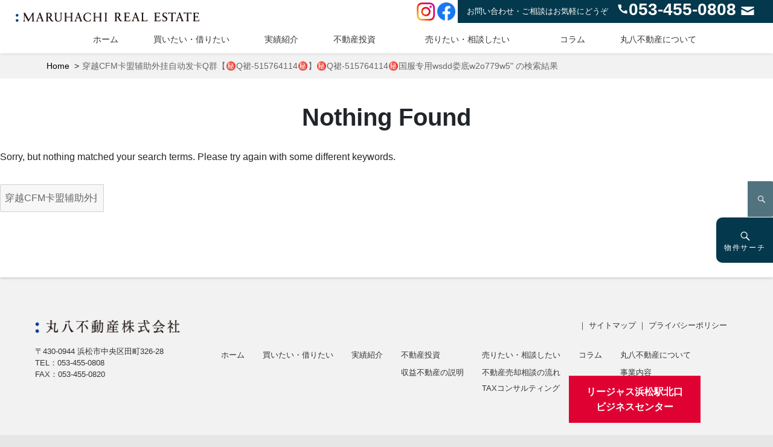

--- FILE ---
content_type: text/html; charset=UTF-8
request_url: http://08fudosan.co.jp/?s=%E7%A9%BF%E8%B6%8ACFM%E5%8D%A1%E7%9B%9F%E8%BE%85%E5%8A%A9%E5%A4%96%E6%8C%82%E8%87%AA%E5%8A%A8%E5%8F%91%E5%8D%A1Q%E7%BE%A4%E3%80%90%E3%8A%99%EF%B8%8FQ%E8%A3%99-515764114%E3%8A%99%EF%B8%8F%E3%80%91%E3%8A%99%EF%B8%8FQ%E8%A3%99-515764114%E3%8A%99%EF%B8%8F%E5%9B%BD%E6%9C%8D%E4%B8%93%E7%94%A8wsdd%E5%A8%84%E5%BA%95w2o779w5
body_size: 12025
content:

<!DOCTYPE html>
<html dir="ltr" lang="ja" class="no-js">
<head>
	<meta charset="UTF-8">
	<meta name="viewport" content="width=device-width, initial-scale=1">
	<meta name="format-detection" content="telephone=no">
	<link rel="profile" href="http://gmpg.org/xfn/11">
	<link rel="stylesheet" href="http://08fudosan.co.jp/wp-content/themes/market/css/swiper.min.css">
<link rel="stylesheet" href="http://08fudosan.co.jp/wp-content/themes/market_child/bootstrap.min.css">
<link rel="stylesheet" href="http://08fudosan.co.jp/wp-content/themes/market/style.css">
<link rel="stylesheet" href="http://08fudosan.co.jp/wp-content/themes/market_child/mystyle.css">
<link rel="stylesheet" href="http://08fudosan.co.jp/wp-content/themes/market_child/fudou-shortcode.css">
<link rel="stylesheet" href="http://08fudosan.co.jp/wp-content/themes/market/css/wh-style.css">
<link href="https://fonts.googleapis.com/css2?family=Barlow+Condensed:wght@500&display=swap" rel="stylesheet">
<script src="http://08fudosan.co.jp/wp-content/themes/market/js/jquery-3.3.1.min.js"></script>	

<link rel="stylesheet" type="text/css" href="http://08fudosan.co.jp/wp-content/themes/market_child/slick/slick.css"/>
<link rel="stylesheet" type="text/css" href="http://08fudosan.co.jp/wp-content/themes/market_child/slick/slick-theme.css"/>
<script type="text/javascript" src="http://08fudosan.co.jp/wp-content/themes/market_child/slick/slick.min.js"></script>
	<script>(function(html){html.className = html.className.replace(/\bno-js\b/,'js')})(document.documentElement);</script>
<title>穿越CFM卡盟辅助外挂自动发卡Q群【㊙️Q裙-515764114㊙️】㊙️Q裙-515764114㊙️国服专用wsdd娄底w2o779w5 | 丸八不動産株式会社</title>

		<!-- All in One SEO 4.2.4 - aioseo.com -->
		<meta name="robots" content="max-image-preview:large" />
		<meta name="generator" content="All in One SEO (AIOSEO) 4.2.4 " />
		<meta name="google" content="nositelinkssearchbox" />
		<script type="application/ld+json" class="aioseo-schema">
			{"@context":"https:\/\/schema.org","@graph":[{"@type":"WebSite","@id":"http:\/\/08fudosan.co.jp\/#website","url":"http:\/\/08fudosan.co.jp\/","name":"\u4e38\u516b\u4e0d\u52d5\u7523\u682a\u5f0f\u4f1a\u793e","description":"\u6d5c\u677e\u5e02\u306e\u9ad8\u7d1a\u4e0d\u52d5\u7523\u60c5\u5831\u30b5\u30a4\u30c8","inLanguage":"ja","publisher":{"@id":"http:\/\/08fudosan.co.jp\/#organization"}},{"@type":"Organization","@id":"http:\/\/08fudosan.co.jp\/#organization","name":"\u4e38\u516b\u4e0d\u52d5\u7523\u682a\u5f0f\u4f1a\u793e","url":"http:\/\/08fudosan.co.jp\/","logo":{"@type":"ImageObject","@id":"http:\/\/08fudosan.co.jp\/#organizationLogo","url":"http:\/\/08fudosan.co.jp\/wp-content\/uploads\/cropped-logo-1-3.png","width":200,"height":10},"image":{"@id":"http:\/\/08fudosan.co.jp\/#organizationLogo"}},{"@type":"BreadcrumbList","@id":"http:\/\/08fudosan.co.jp#breadcrumblist","itemListElement":[{"@type":"ListItem","@id":"http:\/\/08fudosan.co.jp\/#listItem","position":1,"item":{"@type":"WebPage","@id":"http:\/\/08fudosan.co.jp\/","name":"\u30db\u30fc\u30e0","description":"\u4e38\u516b\u4e0d\u52d5\u7523\u682a\u5f0f\u4f1a\u793e\u304c\u904b\u55b6\u3059\u308b\u6d5c\u677e\u5e02\u306e\u9ad8\u7d1a\u4e0d\u52d5\u7523\u60c5\u5831\u30b5\u30a4\u30c8\u3002\u30a2\u30fc\u30c8\u30d5\u30a9\u30eb\u30e0\u3092\u4e2d\u5fc3\u3068\u3057\u305f\u65b0\u7bc9\u30fb\u4e2d\u53e4\u9ad8\u7d1a\u5206\u8b72\u30de\u30f3\u30b7\u30e7\u30f3\u3001\u65b0\u7bc9\u30fb\u4e2d\u53e4\u9ad8\u7d1a\u6238\u5efa\u3001\u571f\u5730\u3001\u6295\u8cc7\u7528\u7269\u4ef6\u306a\u3069\u60c5\u5831\u304c\u6e80\u8f09\u3002","url":"http:\/\/08fudosan.co.jp\/"},"nextItem":"http:\/\/08fudosan.co.jp#listItem"},{"@type":"ListItem","@id":"http:\/\/08fudosan.co.jp#listItem","position":2,"item":{"@type":"WebPage","@id":"http:\/\/08fudosan.co.jp","name":"\u7a7f\u8d8aCFM\u5361\u76df\u8f85\u52a9\u5916\u6302\u81ea\u52a8\u53d1\u5361Q\u7fa4\u3010\u3299\ufe0fQ\u88d9-515764114\u3299\ufe0f\u3011\u3299\ufe0fQ\u88d9-515764114\u3299\ufe0f\u56fd\u670d\u4e13\u7528wsdd\u5a04\u5e95w2o779w5","url":"http:\/\/08fudosan.co.jp"},"previousItem":"http:\/\/08fudosan.co.jp\/#listItem"}]},{"@type":"SearchResultsPage","@id":"http:\/\/08fudosan.co.jp#searchresultspage","url":"http:\/\/08fudosan.co.jp","name":"\u7a7f\u8d8aCFM\u5361\u76df\u8f85\u52a9\u5916\u6302\u81ea\u52a8\u53d1\u5361Q\u7fa4\u3010\u3299\ufe0fQ\u88d9-515764114\u3299\ufe0f\u3011\u3299\ufe0fQ\u88d9-515764114\u3299\ufe0f\u56fd\u670d\u4e13\u7528wsdd\u5a04\u5e95w2o779w5 | \u4e38\u516b\u4e0d\u52d5\u7523\u682a\u5f0f\u4f1a\u793e","inLanguage":"ja","isPartOf":{"@id":"http:\/\/08fudosan.co.jp\/#website"},"breadcrumb":{"@id":"http:\/\/08fudosan.co.jp#breadcrumblist"}}]}
		</script>
		<script type="text/javascript" >
			window.ga=window.ga||function(){(ga.q=ga.q||[]).push(arguments)};ga.l=+new Date;
			ga('create', "UA-72131296-7", 'auto');
			ga('send', 'pageview');
		</script>
		<script async src="https://www.google-analytics.com/analytics.js"></script>
		<!-- All in One SEO -->

<link rel='dns-prefetch' href='//yubinbango.github.io' />
<link rel='dns-prefetch' href='//www.google.com' />
<link rel='dns-prefetch' href='//cdn.jsdelivr.net' />
<link rel='dns-prefetch' href='//s.w.org' />
<link rel="alternate" type="application/rss+xml" title="丸八不動産株式会社 &raquo; フィード" href="http://08fudosan.co.jp/feed" />
<link rel="alternate" type="application/rss+xml" title="丸八不動産株式会社 &raquo; コメントフィード" href="http://08fudosan.co.jp/comments/feed" />
<link rel="alternate" type="application/rss+xml" title="丸八不動産株式会社 &raquo; 検索結果: &#8220;穿越CFM卡盟辅助外挂自动发卡Q群【㊙️Q裙-515764114㊙️】㊙️Q裙-515764114㊙️国服专用wsdd娄底w2o779w5&#8221; フィード" href="http://08fudosan.co.jp/search/%E7%A9%BF%E8%B6%8ACFM%E5%8D%A1%E7%9B%9F%E8%BE%85%E5%8A%A9%E5%A4%96%E6%8C%82%E8%87%AA%E5%8A%A8%E5%8F%91%E5%8D%A1Q%E7%BE%A4%E3%80%90%E3%8A%99%EF%B8%8FQ%E8%A3%99-515764114%E3%8A%99%EF%B8%8F%E3%80%91%E3%8A%99%EF%B8%8FQ%E8%A3%99-515764114%E3%8A%99%EF%B8%8F%E5%9B%BD%E6%9C%8D%E4%B8%93%E7%94%A8wsdd%E5%A8%84%E5%BA%95w2o779w5/feed/rss2/" />
<link rel='stylesheet' id='sbi_styles-css'  href='http://08fudosan.co.jp/wp-content/plugins/instagram-feed/css/sbi-styles.min.css' type='text/css' media='all' />
<link rel='stylesheet' id='wp-block-library-css'  href='http://08fudosan.co.jp/wp-includes/css/dist/block-library/style.min.css' type='text/css' media='all' />
<style id='global-styles-inline-css' type='text/css'>
body{--wp--preset--color--black: #000000;--wp--preset--color--cyan-bluish-gray: #abb8c3;--wp--preset--color--white: #ffffff;--wp--preset--color--pale-pink: #f78da7;--wp--preset--color--vivid-red: #cf2e2e;--wp--preset--color--luminous-vivid-orange: #ff6900;--wp--preset--color--luminous-vivid-amber: #fcb900;--wp--preset--color--light-green-cyan: #7bdcb5;--wp--preset--color--vivid-green-cyan: #00d084;--wp--preset--color--pale-cyan-blue: #8ed1fc;--wp--preset--color--vivid-cyan-blue: #0693e3;--wp--preset--color--vivid-purple: #9b51e0;--wp--preset--gradient--vivid-cyan-blue-to-vivid-purple: linear-gradient(135deg,rgba(6,147,227,1) 0%,rgb(155,81,224) 100%);--wp--preset--gradient--light-green-cyan-to-vivid-green-cyan: linear-gradient(135deg,rgb(122,220,180) 0%,rgb(0,208,130) 100%);--wp--preset--gradient--luminous-vivid-amber-to-luminous-vivid-orange: linear-gradient(135deg,rgba(252,185,0,1) 0%,rgba(255,105,0,1) 100%);--wp--preset--gradient--luminous-vivid-orange-to-vivid-red: linear-gradient(135deg,rgba(255,105,0,1) 0%,rgb(207,46,46) 100%);--wp--preset--gradient--very-light-gray-to-cyan-bluish-gray: linear-gradient(135deg,rgb(238,238,238) 0%,rgb(169,184,195) 100%);--wp--preset--gradient--cool-to-warm-spectrum: linear-gradient(135deg,rgb(74,234,220) 0%,rgb(151,120,209) 20%,rgb(207,42,186) 40%,rgb(238,44,130) 60%,rgb(251,105,98) 80%,rgb(254,248,76) 100%);--wp--preset--gradient--blush-light-purple: linear-gradient(135deg,rgb(255,206,236) 0%,rgb(152,150,240) 100%);--wp--preset--gradient--blush-bordeaux: linear-gradient(135deg,rgb(254,205,165) 0%,rgb(254,45,45) 50%,rgb(107,0,62) 100%);--wp--preset--gradient--luminous-dusk: linear-gradient(135deg,rgb(255,203,112) 0%,rgb(199,81,192) 50%,rgb(65,88,208) 100%);--wp--preset--gradient--pale-ocean: linear-gradient(135deg,rgb(255,245,203) 0%,rgb(182,227,212) 50%,rgb(51,167,181) 100%);--wp--preset--gradient--electric-grass: linear-gradient(135deg,rgb(202,248,128) 0%,rgb(113,206,126) 100%);--wp--preset--gradient--midnight: linear-gradient(135deg,rgb(2,3,129) 0%,rgb(40,116,252) 100%);--wp--preset--duotone--dark-grayscale: url('#wp-duotone-dark-grayscale');--wp--preset--duotone--grayscale: url('#wp-duotone-grayscale');--wp--preset--duotone--purple-yellow: url('#wp-duotone-purple-yellow');--wp--preset--duotone--blue-red: url('#wp-duotone-blue-red');--wp--preset--duotone--midnight: url('#wp-duotone-midnight');--wp--preset--duotone--magenta-yellow: url('#wp-duotone-magenta-yellow');--wp--preset--duotone--purple-green: url('#wp-duotone-purple-green');--wp--preset--duotone--blue-orange: url('#wp-duotone-blue-orange');--wp--preset--font-size--small: 13px;--wp--preset--font-size--medium: 20px;--wp--preset--font-size--large: 36px;--wp--preset--font-size--x-large: 42px;}.has-black-color{color: var(--wp--preset--color--black) !important;}.has-cyan-bluish-gray-color{color: var(--wp--preset--color--cyan-bluish-gray) !important;}.has-white-color{color: var(--wp--preset--color--white) !important;}.has-pale-pink-color{color: var(--wp--preset--color--pale-pink) !important;}.has-vivid-red-color{color: var(--wp--preset--color--vivid-red) !important;}.has-luminous-vivid-orange-color{color: var(--wp--preset--color--luminous-vivid-orange) !important;}.has-luminous-vivid-amber-color{color: var(--wp--preset--color--luminous-vivid-amber) !important;}.has-light-green-cyan-color{color: var(--wp--preset--color--light-green-cyan) !important;}.has-vivid-green-cyan-color{color: var(--wp--preset--color--vivid-green-cyan) !important;}.has-pale-cyan-blue-color{color: var(--wp--preset--color--pale-cyan-blue) !important;}.has-vivid-cyan-blue-color{color: var(--wp--preset--color--vivid-cyan-blue) !important;}.has-vivid-purple-color{color: var(--wp--preset--color--vivid-purple) !important;}.has-black-background-color{background-color: var(--wp--preset--color--black) !important;}.has-cyan-bluish-gray-background-color{background-color: var(--wp--preset--color--cyan-bluish-gray) !important;}.has-white-background-color{background-color: var(--wp--preset--color--white) !important;}.has-pale-pink-background-color{background-color: var(--wp--preset--color--pale-pink) !important;}.has-vivid-red-background-color{background-color: var(--wp--preset--color--vivid-red) !important;}.has-luminous-vivid-orange-background-color{background-color: var(--wp--preset--color--luminous-vivid-orange) !important;}.has-luminous-vivid-amber-background-color{background-color: var(--wp--preset--color--luminous-vivid-amber) !important;}.has-light-green-cyan-background-color{background-color: var(--wp--preset--color--light-green-cyan) !important;}.has-vivid-green-cyan-background-color{background-color: var(--wp--preset--color--vivid-green-cyan) !important;}.has-pale-cyan-blue-background-color{background-color: var(--wp--preset--color--pale-cyan-blue) !important;}.has-vivid-cyan-blue-background-color{background-color: var(--wp--preset--color--vivid-cyan-blue) !important;}.has-vivid-purple-background-color{background-color: var(--wp--preset--color--vivid-purple) !important;}.has-black-border-color{border-color: var(--wp--preset--color--black) !important;}.has-cyan-bluish-gray-border-color{border-color: var(--wp--preset--color--cyan-bluish-gray) !important;}.has-white-border-color{border-color: var(--wp--preset--color--white) !important;}.has-pale-pink-border-color{border-color: var(--wp--preset--color--pale-pink) !important;}.has-vivid-red-border-color{border-color: var(--wp--preset--color--vivid-red) !important;}.has-luminous-vivid-orange-border-color{border-color: var(--wp--preset--color--luminous-vivid-orange) !important;}.has-luminous-vivid-amber-border-color{border-color: var(--wp--preset--color--luminous-vivid-amber) !important;}.has-light-green-cyan-border-color{border-color: var(--wp--preset--color--light-green-cyan) !important;}.has-vivid-green-cyan-border-color{border-color: var(--wp--preset--color--vivid-green-cyan) !important;}.has-pale-cyan-blue-border-color{border-color: var(--wp--preset--color--pale-cyan-blue) !important;}.has-vivid-cyan-blue-border-color{border-color: var(--wp--preset--color--vivid-cyan-blue) !important;}.has-vivid-purple-border-color{border-color: var(--wp--preset--color--vivid-purple) !important;}.has-vivid-cyan-blue-to-vivid-purple-gradient-background{background: var(--wp--preset--gradient--vivid-cyan-blue-to-vivid-purple) !important;}.has-light-green-cyan-to-vivid-green-cyan-gradient-background{background: var(--wp--preset--gradient--light-green-cyan-to-vivid-green-cyan) !important;}.has-luminous-vivid-amber-to-luminous-vivid-orange-gradient-background{background: var(--wp--preset--gradient--luminous-vivid-amber-to-luminous-vivid-orange) !important;}.has-luminous-vivid-orange-to-vivid-red-gradient-background{background: var(--wp--preset--gradient--luminous-vivid-orange-to-vivid-red) !important;}.has-very-light-gray-to-cyan-bluish-gray-gradient-background{background: var(--wp--preset--gradient--very-light-gray-to-cyan-bluish-gray) !important;}.has-cool-to-warm-spectrum-gradient-background{background: var(--wp--preset--gradient--cool-to-warm-spectrum) !important;}.has-blush-light-purple-gradient-background{background: var(--wp--preset--gradient--blush-light-purple) !important;}.has-blush-bordeaux-gradient-background{background: var(--wp--preset--gradient--blush-bordeaux) !important;}.has-luminous-dusk-gradient-background{background: var(--wp--preset--gradient--luminous-dusk) !important;}.has-pale-ocean-gradient-background{background: var(--wp--preset--gradient--pale-ocean) !important;}.has-electric-grass-gradient-background{background: var(--wp--preset--gradient--electric-grass) !important;}.has-midnight-gradient-background{background: var(--wp--preset--gradient--midnight) !important;}.has-small-font-size{font-size: var(--wp--preset--font-size--small) !important;}.has-medium-font-size{font-size: var(--wp--preset--font-size--medium) !important;}.has-large-font-size{font-size: var(--wp--preset--font-size--large) !important;}.has-x-large-font-size{font-size: var(--wp--preset--font-size--x-large) !important;}
</style>
<link rel='stylesheet' id='contact-form-7-css'  href='http://08fudosan.co.jp/wp-content/plugins/contact-form-7/includes/css/styles.css' type='text/css' media='all' />
<link rel='stylesheet' id='sow-image-default-d6014b76747a-css'  href='http://08fudosan.co.jp/wp-content/uploads/siteorigin-widgets/sow-image-default-d6014b76747a.css' type='text/css' media='all' />
<link rel='stylesheet' id='sow-image-default-17bc2272b535-css'  href='http://08fudosan.co.jp/wp-content/uploads/siteorigin-widgets/sow-image-default-17bc2272b535.css' type='text/css' media='all' />
<link rel='stylesheet' id='genericons-css'  href='http://08fudosan.co.jp/wp-content/themes/market/genericons/genericons.css' type='text/css' media='all' />
<link rel='stylesheet' id='fancybox-css'  href='http://08fudosan.co.jp/wp-content/plugins/easy-fancybox/css/jquery.fancybox.min.css' type='text/css' media='screen' />
<script type='text/javascript' src='http://08fudosan.co.jp/wp-includes/js/jquery/jquery.min.js' id='jquery-core-js'></script>
<script type='text/javascript' src='http://08fudosan.co.jp/wp-includes/js/jquery/jquery-migrate.min.js' id='jquery-migrate-js'></script>
<script type='text/javascript' src='http://08fudosan.co.jp/wp-includes/js/imagesloaded.min.js' id='fudou_imagesloaded-js'></script>
<script type='text/javascript' src='http://08fudosan.co.jp/wp-content/themes/market/js/ofi.js' id='kogma-ofi-js'></script>
<script type='text/javascript' src='http://08fudosan.co.jp/wp-content/plugins/fudou/js/util.min.js' id='util-js'></script>
<link rel="https://api.w.org/" href="http://08fudosan.co.jp/wp-json/" /><!-- Favicon Rotator -->
<link rel="shortcut icon" href="http://08fudosan.co.jp/wp-content/uploads/favicon.png" />
<!-- End Favicon Rotator -->

<!-- Fudousan Plugin Ver.5.0.0 -->
<style id="sccss">.wp-block-cover-image.has-background-dim::before, .wp-block-cover.has-background-dim::before {
background-color : transparent ;
}


#tobirabt p{  
  text-align:center;
  font-size: 20px;
  font-family: 游明朝,"Yu Mincho",YuMincho,"Hiragino Mincho ProN","Hiragino Mincho Pro",HGS明朝E,メイリオ,Meiryo,serif;
}


.site-header-main {
 line-height: 0px; 
}

.linkbanner{
    padding: 20px 0;
}

/*
.site-header-main-in .info strong {
  font-size: 20px;
}

h1.entry-title {
    font-size: 1.6rem;
}

header.entry-header span.bu-cat {
    font-size: 14px;
}
.single-fudo h1.entry-title {
    padding: 15px 0 0px 0;
}
*/


.topread {
    margin-top:15px;
    line-height: 280%;
    text-align:center;
}

.vrtext {
 padding-right: 30px;
 padding-left: 30px;
}

.slick-initialized .slick-slide {
    font-size: 14px;
}


.content-bottom-widgets .widget-area:nth-child(1):nth-last-child(2), .content-bottom-widgets .widget-area:nth-child(2):nth-last-child(1) {
margin-right: 2%;	
width: 20%;
}


.widget-area2 {
width: 72%;
}

.sahchouname{
text-align:center;
font-size: 22px;
letter-spacing:2px;
}


.pagination {
display: block;
}

a, .sidebar .widget_fudou_jsearch_history li a {
color: #000;
text-decoration: none;
}

ul .sub-menu{
margin-left: 0;	
}</style></head>

<body class="search search-no-results wp-custom-logo market">
<div id="page" class="site">
		<header id="masthead" class="site-header" role="banner">
			<div class="site-header-out"><div class="site-header-main"><div class="site-header-main-in">



				<div class="site-branding">


<a href="/" class="custom-logo-link" rel="home" itemprop="url"><img src="/wp-content/uploads/logo-1.png" class="custom-logo" alt="丸八不動産" itemprop="logo"></a>
				</div><!-- .site-branding -->


					<div class="info">
          <span class="pctel_txt">お問い合わせ・ご相談はお気軽にどうぞ</span>
					<span class="genericon genericon-handset"><strong>053-455-0808</strong>
          <a href="/contact"><span class="genericon genericon-mail"></span></a>
        </div>
  				<div class="sns">
          <a href="https://www.instagram.com/maruhachi_real_estate/" target="_blank"><img src="http://08fudosan.co.jp/wp-content/themes/market_child/img/instagram.png" /></a>
          <a href="https://www.facebook.com/maru8fudosan" target="_blank"><img src="http://08fudosan.co.jp/wp-content/themes/market_child/img/facebook.png" /></a>
        </div>

				

        <div class="clearfix"></div>
									<button id="menu-toggle" class="menu-toggle">Menu</button>
					<div id="site-header-menu" class="site-header-menu">
													<nav id="site-navigation" class="main-navigation" role="navigation" aria-label="Primary Menu">
								<div class="menu-gmenu-container"><ul id="menu-gmenu" class="primary-menu"><li id="menu-item-3390" class="menu-item menu-item-type-custom menu-item-object-custom menu-item-home menu-item-3390"><a href="http://08fudosan.co.jp/">ホーム</a></li>
<li id="menu-item-3595" class="menu-item menu-item-type-post_type menu-item-object-page menu-item-3595"><a href="http://08fudosan.co.jp/bukken">買いたい・借りたい</a></li>
<li id="menu-item-6419" class="menu-item menu-item-type-post_type_archive menu-item-object-result menu-item-6419"><a href="http://08fudosan.co.jp/archives/result">実績紹介</a></li>
<li id="menu-item-3351" class="menu-item menu-item-type-post_type menu-item-object-page menu-item-has-children menu-item-3351"><a href="http://08fudosan.co.jp/toushi">不動産投資</a>
<ul class="sub-menu">
	<li id="menu-item-3360" class="menu-item menu-item-type-post_type menu-item-object-page menu-item-3360"><a href="http://08fudosan.co.jp/toushi/shueki">収益不動産の説明</a></li>
</ul>
</li>
<li id="menu-item-3352" class="menu-item menu-item-type-post_type menu-item-object-page menu-item-has-children menu-item-3352"><a href="http://08fudosan.co.jp/sale">売りたい・相談したい</a>
<ul class="sub-menu">
	<li id="menu-item-3359" class="menu-item menu-item-type-post_type menu-item-object-page menu-item-3359"><a href="http://08fudosan.co.jp/sale/soudan">不動産売却相談の流れ</a></li>
	<li id="menu-item-4101" class="menu-item menu-item-type-custom menu-item-object-custom menu-item-4101"><a href="#">TAXコンサルティング</a></li>
</ul>
</li>
<li id="menu-item-5685" class="menu-item menu-item-type-post_type_archive menu-item-object-information menu-item-5685"><a href="http://08fudosan.co.jp/archives/information">コラム</a></li>
<li id="menu-item-3602" class="menu-item menu-item-type-post_type menu-item-object-page menu-item-has-children menu-item-3602"><a href="http://08fudosan.co.jp/about">丸八不動産について</a>
<ul class="sub-menu">
	<li id="menu-item-3353" class="menu-item menu-item-type-post_type menu-item-object-page menu-item-3353"><a href="http://08fudosan.co.jp/about/about">事業内容</a></li>
	<li id="menu-item-3355" class="menu-item menu-item-type-post_type menu-item-object-page menu-item-3355"><a href="http://08fudosan.co.jp/about/greeting">社長あいさつ</a></li>
	<li id="menu-item-3357" class="menu-item menu-item-type-post_type menu-item-object-page menu-item-3357"><a href="http://08fudosan.co.jp/about/gaiyou">会社概要</a></li>
</ul>
</li>
</ul></div>							</nav><!-- .main-navigation -->
						
										<div class="sns_sp">
          <a href="https://www.instagram.com/maruhachi_real_estate/" target="_blank"><img src="http://08fudosan.co.jp/wp-content/themes/market_child/img/instagram.png" /></a>
          <a href="https://www.facebook.com/maru8fudosan" target="_blank"><img src="http://08fudosan.co.jp/wp-content/themes/market_child/img/facebook.png" /></a>
        </div>

<div class="clearfix"></div>
					</div><!-- .site-header-menu -->
				
				</div></div></div><!-- .site-header-main -->
</header>			
<div class="site-inner">
		<div id="content" class="site-content">

<div id="primary" class="content-area">
	<main id="main" class="site-main" role="main">
<div id="bread-out">
<div id="bread">
<ul itemscope itemtype="http://schema.org/BreadcrumbList"><li itemprop="itemListElement" itemscope itemtype="http://schema.org/ListItem"><a itemprop="item" href="http://08fudosan.co.jp"><span  itemprop="name">Home</span></a><meta itemprop="position" content="1" /></li><li class="current-crumb" itemprop="itemListElement" itemscope itemtype="http://schema.org/ListItem"><span class="crumb-no-link"><a itemprop="item" href=""><span itemprop="name">穿越CFM卡盟辅助外挂自动发卡Q群【㊙️Q裙-515764114㊙️】㊙️Q裙-515764114㊙️国服专用wsdd娄底w2o779w5" の検索結果</span></a></span><meta itemprop="position" content="3" /></li></ul></div></div>
<div class="page-cont">	
		
<section class="no-results not-found">
	<header class="page-header">
		<h1 class="page-title">Nothing Found</h1>
	</header><!-- .page-header -->

	<div class="page-content">
		
			<p>Sorry, but nothing matched your search terms. Please try again with some different keywords.</p>
			
<form role="search" method="get" class="search-form" action="http://08fudosan.co.jp/">
	<label>
		<span class="screen-reader-text">Search for:</span>
		<input type="search" class="search-field" placeholder="Search &hellip;" value="穿越CFM卡盟辅助外挂自动发卡Q群【㊙️Q裙-515764114㊙️】㊙️Q裙-515764114㊙️国服专用wsdd娄底w2o779w5" name="s" />
	</label>
	<button type="submit" class="search-submit"><span class="screen-reader-text">Search</span></button>
</form>

			</div><!-- .page-content -->
</section><!-- .no-results -->

</div>
	</main><!-- .site-main -->

</div><!-- .content-area -->


<div class="kogma_drawer_menu">
<div class="kogma_drawer_bg" style="display: none;"></div>		
		<button type="button" class="kogma_drawer_button">	
			<span class="kogma_drawer_menu_text kogma_drawer_text">物件サーチ</span>
			<span class="kogma_drawer_close kogma_drawer_text">CLOSE</span>
		</button>

													<nav class="kogma_drawer_nav_wrapper">

	<aside id="secondary" class="sidebar widget-area" role="complementary">
		
<!--  ver1.7.8 --><style type="text/css">	<!--	div.kakaku_b { display:none; }	div.kakaku_c { display:none; }	// -->	</style>
<section id="fudo_b_k-4" class="widget widget_fudo_b_k"><h2 class="widget-title">物件検索</h2>
<script type="text/javascript">
var madori_ar = new Array("0");
var set_ar = new Array("0");
</script>
<form method="get" id="searchitem" name="searchitem" action="http://08fudosan.co.jp/" ><input type="hidden" name="bukken" value="jsearch" ><div class="jsearch_caution1">ご希望の種別を選択して下さい</div><div id="shubetsu" class="shubetsu"><select name="shu" id="shu" onchange="SShu(this)"><option value="0">種別選択</option><option value="1">売買　全て</option><option value="1101">【売買】売地</option><option value="1202">【売買】戸建て（中古）</option><option value="1302">【売買】マンション（中古）</option><option value="1304">【売買】アートフォルム（中古）</option><option value="1401">【売買】事務所・店舗</option><option value="2">賃貸　全て</option><option value="3204">【賃貸】事務所・店舗</option><option value="3299">【賃貸】その他</option></select></div><div class="jsearch_caution2">以下ご希望の条件を選択して物件検索ボタンを押して下さい</div><div id="roseneki" class="roseneki"><span class="jsearch_roseneki">駅選択</span><br /><select name="ros" id="ros" onchange="SEki(this)"><option value="0">路線選択</option></select><br /><select name="eki" id="eki"><option value="0">駅選択</option></select></div><div id="chiiki" class="chiiki"><span class="jsearch_chiiki">市区選択</span><br /><select name="ken" id="ken" onchange="SSik(this)"><option value="0">県選択</option></select><br /><select name="sik" id="sik"><option value="0">市区選択</option></select></div><div id="kakaku_c" class="kakaku_c"><span class="jsearch_kakaku">賃料</span><br /><select name="kalc" id="kalc"><option value="0">下限なし</option><option value="3">3万円</option><option value="4">4万円</option><option value="5">5万円</option><option value="6">6万円</option><option value="7">7万円</option><option value="8">8万円</option><option value="9">9万円</option><option value="10">10万円</option><option value="11">11万円</option><option value="12">12万円</option><option value="13">13万円</option><option value="14">14万円</option><option value="15">15万円</option><option value="16">16万円</option><option value="17">17万円</option><option value="18">18万円</option><option value="19">19万円</option><option value="20">20万円</option><option value="30">30万円</option><option value="50">50万円</option><option value="100">100万円</option></select>～<select name="kahc" id="kahc"><option value="3">3万円</option><option value="4">4万円</option><option value="5">5万円</option><option value="6">6万円</option><option value="7">7万円</option><option value="8">8万円</option><option value="9">9万円</option><option value="10">10万円</option><option value="11">11万円</option><option value="12">12万円</option><option value="13">13万円</option><option value="14">14万円</option><option value="15">15万円</option><option value="16">16万円</option><option value="17">17万円</option><option value="18">18万円</option><option value="19">19万円</option><option value="20">20万円</option><option value="30">30万円</option><option value="50">50万円</option><option value="100">100万円</option><option value="0" selected="selected">上限なし</option></select></div><div id="kakaku_b" class="kakaku_b"><span class="jsearch_kakaku">価格</span><br /><select name="kalb" id="kalb"><option value="0">下限なし</option><option value="300">300万円</option><option value="400">400万円</option><option value="500">500万円</option><option value="600">600万円</option><option value="700">700万円</option><option value="800">800万円</option><option value="900">900万円</option><option value="1000">1000万円</option><option value="1100">1100万円</option><option value="1200">1200万円</option><option value="1300">1300万円</option><option value="1400">1400万円</option><option value="1500">1500万円</option><option value="1600">1600万円</option><option value="1700">1700万円</option><option value="1800">1800万円</option><option value="1900">1900万円</option><option value="2000">2000万円</option><option value="3000">3000万円</option><option value="5000">5000万円</option><option value="7000">7000万円</option><option value="10000">1億円</option></select>～<select name="kahb" id="kahb"><option value="300">300万円</option><option value="400">400万円</option><option value="500">500万円</option><option value="600">600万円</option><option value="700">700万円</option><option value="800">800万円</option><option value="900">900万円</option><option value="1000">1000万円</option><option value="1100">1100万円</option><option value="1200">1200万円</option><option value="1300">1300万円</option><option value="1400">1400万円</option><option value="1500">1500万円</option><option value="1600">1600万円</option><option value="1700">1700万円</option><option value="1800">1800万円</option><option value="1900">1900万円</option><option value="2000">2000万円</option><option value="3000">3000万円</option><option value="5000">5000万円</option><option value="7000">7000万円</option><option value="10000">1億円</option><option value="0" selected="selected">上限なし</option></select></div><div id="hofun" class="hofun"><span class="jsearch_hofun">駅歩分</span><br /><select name="hof" id="hof"><option value="0">指定なし</option><option value="1">1分以内</option><option value="3">3分以内</option><option value="5">5分以内</option><option value="10">10分以内</option><option value="15">15分以内</option></select></div><div id="madori_cb" class="madori_cb"></div><div id="chikunen" class="chikunen"><span class="jsearch_chikunen">築年数</span><br /><select name="tik" id="tik"><option value="0">指定なし</option><option value="1">1年以内</option><option value="3">3年以内</option><option value="5">5年以内</option><option value="10">10年以内</option><option value="15">15年以内</option><option value="20">20年以内</option></select></div><div id="memseki" class="memseki"><span class="jsearch_memseki">面積</span><br /><select name="mel" id="mel"><option value="0">下限なし</option><option value="10">10m&sup2;</option><option value="15">15m&sup2;</option><option value="20">20m&sup2;</option><option value="25">25m&sup2;</option><option value="30">30m&sup2;</option><option value="35">35m&sup2;</option><option value="40">40m&sup2;</option><option value="50">50m&sup2;</option><option value="60">60m&sup2;</option><option value="70">70m&sup2;</option><option value="80">80m&sup2;</option><option value="90">90m&sup2;</option><option value="100">100m&sup2;</option><option value="200">200m&sup2;</option><option value="300">300m&sup2;</option><option value="400">400m&sup2;</option><option value="500">500m&sup2;</option><option value="600">600m&sup2;</option><option value="700">700m&sup2;</option><option value="800">800m&sup2;</option><option value="900">900m&sup2;</option><option value="1000">1000m&sup2;</option></select>～<select name="meh" id="meh"><option value="10">10m&sup2;</option><option value="15">15m&sup2;</option><option value="20">20m&sup2;</option><option value="25">25m&sup2;</option><option value="30">30m&sup2;</option><option value="35">35m&sup2;</option><option value="40">40m&sup2;</option><option value="50">50m&sup2;</option><option value="60">60m&sup2;</option><option value="70">70m&sup2;</option><option value="80">80m&sup2;</option><option value="90">90m&sup2;</option><option value="100">100m&sup2;</option><option value="200">200m&sup2;</option><option value="300">300m&sup2;</option><option value="400">400m&sup2;</option><option value="500">500m&sup2;</option><option value="600">600m&sup2;</option><option value="700">700m&sup2;</option><option value="800">800m&sup2;</option><option value="900">900m&sup2;</option><option value="1000">1000m&sup2;</option><option value="0" selected="selected">上限なし</option></select></div><div id="setsubi_cb" class="setsubi_cb"></div><input type="submit" id="btn" value="物件検索" /></form></section><script type="text/javascript">var getsite="http://08fudosan.co.jp/wp-content/plugins/fudou/json/";var r_view="0";var c_view="0";</script><script type="text/javascript" src="http://08fudosan.co.jp/wp-content/plugins/fudou/js/jsearch.min.js"></script>		<script type="text/javascript">
			function jsearch_widget_after_js(){
							}
		</script>
			</aside>
</nav></div>												
														<!-- .sidebar .widget-area -->
		<!--<div class="sns_footer">
          <a href="#"><img src="http://08fudosan.co.jp/wp-content/themes/market_child/img/instagram.png" /></a>
          <a href="#"><img src="http://08fudosan.co.jp/wp-content/themes/market_child/img/facebook.png" /></a>
        </div>-->
		</div><!-- .site-content -->

</div><!-- .site-inner -->

	<div class="wg-footer">
		<aside id="content-bottom-widgets" class="content-bottom-widgets" role="complementary">
			<div class="widget-area">
			<section id="sow-editor-5" class="widget widget_sow-editor"><div
			
			class="so-widget-sow-editor so-widget-sow-editor-base"
			
		>
<div class="siteorigin-widget-tinymce textwidget">
	<p><img loading="lazy" class="alignnone size-full wp-image-3302" src="http://08fudosan.co.jp/wp-content/uploads/logo_footer.png" alt="" width="264" height="25" alt="丸八不動産株式会社" /></p>
<p>〒430-0944  浜松市中央区田町326-28<br />
TEL：053-455-0808<br />
FAX：053-455-0820</p>
</div>
</div></section>		</div><!-- .widget-area2 -->
	
		
			<div class="widget-area2">
			<section id="sow-editor-6" class="widget widget_sow-editor"><div
			
			class="so-widget-sow-editor so-widget-sow-editor-base"
			
		>
<div class="siteorigin-widget-tinymce textwidget">
	<p>｜ <a href="http://08fudosan.co.jp/sitemap">サイトマップ</a> ｜ <a href="http://08fudosan.co.jp/privacyplicy">プライバシーポリシー</a> </p>
</div>
</div></section><section id="nav_menu-3" class="widget widget_nav_menu"><div class="menu-gmenu-container"><ul id="menu-gmenu-1" class="menu"><li class="menu-item menu-item-type-custom menu-item-object-custom menu-item-home menu-item-3390"><a href="http://08fudosan.co.jp/">ホーム</a></li>
<li class="menu-item menu-item-type-post_type menu-item-object-page menu-item-3595"><a href="http://08fudosan.co.jp/bukken">買いたい・借りたい</a></li>
<li class="menu-item menu-item-type-post_type_archive menu-item-object-result menu-item-6419"><a href="http://08fudosan.co.jp/archives/result">実績紹介</a></li>
<li class="menu-item menu-item-type-post_type menu-item-object-page menu-item-has-children menu-item-3351"><a href="http://08fudosan.co.jp/toushi">不動産投資</a>
<ul class="sub-menu">
	<li class="menu-item menu-item-type-post_type menu-item-object-page menu-item-3360"><a href="http://08fudosan.co.jp/toushi/shueki">収益不動産の説明</a></li>
</ul>
</li>
<li class="menu-item menu-item-type-post_type menu-item-object-page menu-item-has-children menu-item-3352"><a href="http://08fudosan.co.jp/sale">売りたい・相談したい</a>
<ul class="sub-menu">
	<li class="menu-item menu-item-type-post_type menu-item-object-page menu-item-3359"><a href="http://08fudosan.co.jp/sale/soudan">不動産売却相談の流れ</a></li>
	<li class="menu-item menu-item-type-custom menu-item-object-custom menu-item-4101"><a href="#">TAXコンサルティング</a></li>
</ul>
</li>
<li class="menu-item menu-item-type-post_type_archive menu-item-object-information menu-item-5685"><a href="http://08fudosan.co.jp/archives/information">コラム</a></li>
<li class="menu-item menu-item-type-post_type menu-item-object-page menu-item-has-children menu-item-3602"><a href="http://08fudosan.co.jp/about">丸八不動産について</a>
<ul class="sub-menu">
	<li class="menu-item menu-item-type-post_type menu-item-object-page menu-item-3353"><a href="http://08fudosan.co.jp/about/about">事業内容</a></li>
	<li class="menu-item menu-item-type-post_type menu-item-object-page menu-item-3355"><a href="http://08fudosan.co.jp/about/greeting">社長あいさつ</a></li>
	<li class="menu-item menu-item-type-post_type menu-item-object-page menu-item-3357"><a href="http://08fudosan.co.jp/about/gaiyou">会社概要</a></li>
</ul>
</li>
</ul></div></section>		</div><!-- .widget-area4 -->
	</aside><!-- .content-bottom-widgets -->
</div>

		<footer id="colophon" class="site-footer" role="contentinfo">
							<nav class="main-navigation" role="navigation" aria-label="Footer Primary Menu">
					<div class="menu-gmenu-container"><ul id="menu-gmenu-2" class="primary-menu"><li class="menu-item menu-item-type-custom menu-item-object-custom menu-item-home menu-item-3390"><a href="http://08fudosan.co.jp/">ホーム</a></li>
<li class="menu-item menu-item-type-post_type menu-item-object-page menu-item-3595"><a href="http://08fudosan.co.jp/bukken">買いたい・借りたい</a></li>
<li class="menu-item menu-item-type-post_type_archive menu-item-object-result menu-item-6419"><a href="http://08fudosan.co.jp/archives/result">実績紹介</a></li>
<li class="menu-item menu-item-type-post_type menu-item-object-page menu-item-has-children menu-item-3351"><a href="http://08fudosan.co.jp/toushi">不動産投資</a>
<ul class="sub-menu">
	<li class="menu-item menu-item-type-post_type menu-item-object-page menu-item-3360"><a href="http://08fudosan.co.jp/toushi/shueki">収益不動産の説明</a></li>
</ul>
</li>
<li class="menu-item menu-item-type-post_type menu-item-object-page menu-item-has-children menu-item-3352"><a href="http://08fudosan.co.jp/sale">売りたい・相談したい</a>
<ul class="sub-menu">
	<li class="menu-item menu-item-type-post_type menu-item-object-page menu-item-3359"><a href="http://08fudosan.co.jp/sale/soudan">不動産売却相談の流れ</a></li>
	<li class="menu-item menu-item-type-custom menu-item-object-custom menu-item-4101"><a href="#">TAXコンサルティング</a></li>
</ul>
</li>
<li class="menu-item menu-item-type-post_type_archive menu-item-object-information menu-item-5685"><a href="http://08fudosan.co.jp/archives/information">コラム</a></li>
<li class="menu-item menu-item-type-post_type menu-item-object-page menu-item-has-children menu-item-3602"><a href="http://08fudosan.co.jp/about">丸八不動産について</a>
<ul class="sub-menu">
	<li class="menu-item menu-item-type-post_type menu-item-object-page menu-item-3353"><a href="http://08fudosan.co.jp/about/about">事業内容</a></li>
	<li class="menu-item menu-item-type-post_type menu-item-object-page menu-item-3355"><a href="http://08fudosan.co.jp/about/greeting">社長あいさつ</a></li>
	<li class="menu-item menu-item-type-post_type menu-item-object-page menu-item-3357"><a href="http://08fudosan.co.jp/about/gaiyou">会社概要</a></li>
</ul>
</li>
</ul></div>				</nav><!-- .main-navigation -->
									
		<div class="site-info">
		
				<span class="site-title">Copyright &copy;  Maruhachi Realestate All Rights Reserved.</span>
							
<div id="regus-pc"><a href="https://www.regus-office.jp/area-serch/sizuoka-area/hamamatsueki-kitaguchi/" target="_blank">リージャス浜松駅北口<br />ビジネスセンター</a></div>
<div id="page-top" style=""><a href="#">PAGE<br>TOP</a></div>
			</div><!-- .site-info -->
		</footer><!-- .site-footer -->
		
</div><!-- .site -->
<script type="text/javascript">
$(function () {
	
	$('.kogma_drawer_button').click(function () {
		$(this).toggleClass('active');
		$('.kogma_drawer_bg').fadeToggle();
		$('nav').toggleClass('open');
	})
	$('.kogma_drawer_bg').click(function () {
		$(this).fadeOut();
		$('.kogma_drawer_button').removeClass('active');
		$('nav').removeClass('open');
	});
})
</script>
<script>objectFitImages();</script>
<script type="text/javascript">
$(function () {
    var topBtn = $('#page-top');
    topBtn.hide();
    $(window).scroll(function () {
        if ($(this).scrollTop() > 300) {
            topBtn.fadeIn();
        } else {
            topBtn.fadeOut();
        }
    });
    topBtn.click(function () {
        $('body,html').animate({
            scrollTop: 0
        }, 500);
        return false;
    });
});
</script>
		

<!-- Fudousan Plugin Ver.5.0.0 -->
<!-- FUDOU SHORT CODE VERSION 5.0.0 -->
<!-- Instagram Feed JS -->
<script type="text/javascript">
var sbiajaxurl = "http://08fudosan.co.jp/wp-admin/admin-ajax.php";
</script>
<script type='text/javascript' src='https://yubinbango.github.io/yubinbango/yubinbango.js' id='yubinbango-js'></script>
<script type='text/javascript' src='http://08fudosan.co.jp/wp-includes/js/dist/vendor/regenerator-runtime.min.js' id='regenerator-runtime-js'></script>
<script type='text/javascript' src='http://08fudosan.co.jp/wp-includes/js/dist/vendor/wp-polyfill.min.js' id='wp-polyfill-js'></script>
<script type='text/javascript' id='contact-form-7-js-extra'>
/* <![CDATA[ */
var wpcf7 = {"api":{"root":"http:\/\/08fudosan.co.jp\/wp-json\/","namespace":"contact-form-7\/v1"}};
/* ]]> */
</script>
<script type='text/javascript' src='http://08fudosan.co.jp/wp-content/plugins/contact-form-7/includes/js/index.js' id='contact-form-7-js'></script>
<script type='text/javascript' src='http://08fudosan.co.jp/wp-content/plugins/fudou/js/jquery.matchHeight-min.js' id='jquery-matchHeight-js'></script>
<script type='text/javascript' id='google-invisible-recaptcha-js-before'>
var renderInvisibleReCaptcha = function() {

    for (var i = 0; i < document.forms.length; ++i) {
        var form = document.forms[i];
        var holder = form.querySelector('.inv-recaptcha-holder');

        if (null === holder) continue;
		holder.innerHTML = '';

         (function(frm){
			var cf7SubmitElm = frm.querySelector('.wpcf7-submit');
            var holderId = grecaptcha.render(holder,{
                'sitekey': '6LfMevwZAAAAABY7l4SrNvqaM4gWwDjnx1N3VuTX', 'size': 'invisible', 'badge' : 'bottomright',
                'callback' : function (recaptchaToken) {
					if((null !== cf7SubmitElm) && (typeof jQuery != 'undefined')){jQuery(frm).submit();grecaptcha.reset(holderId);return;}
					 HTMLFormElement.prototype.submit.call(frm);
                },
                'expired-callback' : function(){grecaptcha.reset(holderId);}
            });

			if(null !== cf7SubmitElm && (typeof jQuery != 'undefined') ){
				jQuery(cf7SubmitElm).off('click').on('click', function(clickEvt){
					clickEvt.preventDefault();
					grecaptcha.execute(holderId);
				});
			}
			else
			{
				frm.onsubmit = function (evt){evt.preventDefault();grecaptcha.execute(holderId);};
			}


        })(form);
    }
};
</script>
<script type='text/javascript' async defer src='https://www.google.com/recaptcha/api.js?onload=renderInvisibleReCaptcha&#038;render=explicit&#038;hl=ja' id='google-invisible-recaptcha-js'></script>
<script type='text/javascript' src='http://08fudosan.co.jp/wp-content/themes/market/js/skip-link-focus-fix.js' id='kogma-skip-link-focus-fix-js'></script>
<script type='text/javascript' id='kogma-script-js-extra'>
/* <![CDATA[ */
var screenReaderText = {"expand":"expand child menu","collapse":"collapse child menu"};
/* ]]> */
</script>
<script type='text/javascript' src='http://08fudosan.co.jp/wp-content/themes/market/js/functions.js' id='kogma-script-js'></script>
<script type='text/javascript' src='http://08fudosan.co.jp/wp-content/plugins/page-links-to/dist/new-tab.js' id='page-links-to-js'></script>
<script type='text/javascript' src='http://08fudosan.co.jp/wp-content/plugins/easy-fancybox/js/jquery.fancybox.min.js' id='jquery-fancybox-js'></script>
<script type='text/javascript' id='jquery-fancybox-js-after'>
var fb_timeout, fb_opts={'overlayShow':true,'hideOnOverlayClick':true,'showCloseButton':true,'margin':20,'centerOnScroll':false,'enableEscapeButton':true,'autoScale':true };
if(typeof easy_fancybox_handler==='undefined'){
var easy_fancybox_handler=function(){
	jQuery([".nolightbox","a.wp-block-file__button","a.pin-it-button","a[href*='pinterest.com\/pin\/create']","a[href*='facebook.com\/share']","a[href*='twitter.com\/share']"].join(',')).addClass('nofancybox');
	jQuery('a.fancybox-close').on('click',function(e){e.preventDefault();jQuery.fancybox.close()});
	/* IMG */
	var fb_IMG_select='a[href*=".jpg"]:not(.nofancybox,li.nofancybox>a),area[href*=".jpg"]:not(.nofancybox),a[href*=".png"]:not(.nofancybox,li.nofancybox>a),area[href*=".png"]:not(.nofancybox),a[href*=".webp"]:not(.nofancybox,li.nofancybox>a),area[href*=".webp"]:not(.nofancybox)';
	jQuery(fb_IMG_select).addClass('fancybox image');
	var fb_IMG_sections=jQuery('.gallery,.wp-block-gallery,.tiled-gallery,.wp-block-jetpack-tiled-gallery');
	fb_IMG_sections.each(function(){jQuery(this).find(fb_IMG_select).attr('rel','gallery-'+fb_IMG_sections.index(this));});
	jQuery('a.fancybox,area.fancybox,li.fancybox a').each(function(){jQuery(this).fancybox(jQuery.extend({},fb_opts,{'transitionIn':'elastic','easingIn':'easeOutBack','transitionOut':'elastic','easingOut':'easeInBack','opacity':false,'hideOnContentClick':false,'titleShow':true,'titlePosition':'over','titleFromAlt':true,'showNavArrows':true,'enableKeyboardNav':true,'cyclic':false}))});
};};
var easy_fancybox_auto=function(){setTimeout(function(){jQuery('#fancybox-auto').trigger('click')},1000);};
jQuery(easy_fancybox_handler);jQuery(document).on('post-load',easy_fancybox_handler);
jQuery(easy_fancybox_auto);
</script>
<script type='text/javascript' src='http://08fudosan.co.jp/wp-content/plugins/easy-fancybox/js/jquery.easing.min.js' id='jquery-easing-js'></script>
<script type='text/javascript' src='http://08fudosan.co.jp/wp-content/plugins/easy-fancybox/js/jquery.mousewheel.min.js' id='jquery-mousewheel-js'></script>
<script type='text/javascript' id='wp_slimstat-js-extra'>
/* <![CDATA[ */
var SlimStatParams = {"ajaxurl":"http:\/\/08fudosan.co.jp\/wp-admin\/admin-ajax.php","baseurl":"\/","dnt":"noslimstat,ab-item","ci":"YToxOntzOjEyOiJjb250ZW50X3R5cGUiO3M6Njoic2VhcmNoIjt9.96aab80555a315f8600aea8acf310073"};
/* ]]> */
</script>
<script defer type='text/javascript' src='https://cdn.jsdelivr.net/wp/wp-slimstat/tags/4.9.0.1/wp-slimstat.min.js' id='wp_slimstat-js'></script>
</body>
</html>


--- FILE ---
content_type: text/html; charset=UTF-8
request_url: http://08fudosan.co.jp/wp-admin/admin-ajax.php
body_size: 207
content:

6271345.9cba06cf428d2746dd62704afa2a2a1e

--- FILE ---
content_type: text/css
request_url: http://08fudosan.co.jp/wp-content/themes/market_child/mystyle.css
body_size: 8211
content:
@charset "utf-8";


* {
  box-sizing: border-box;
  -webkit-box-sizing: border-box;
  margin: 0;
  padding: 0;
}
.text-center{
  text-align:center;
}

.clearfix:after,
.clearfix:before {
  display: block;
  content: "";
  clear: both;
}

h1.entry-title{
  font-size:2rem;
}

.main-navigation{
  float:none;
  width:100%;
  line-height:43px;
}

.main-navigation ul{
  text-align:center;
}

.main-navigation .primary-menu > li{
  float:none;
  display:inline-block;
  margin-top:4px;
}

.main-navigation a{
  line-height:26px;
  text-align:center;
}

/*
.site-header-main-in{
  width:100%;
  padding-left:30px;
  padding-right:30px;
}
*/


.site-header-menu{
  float:right;
}

.site-header-menu .menu-gmenu-container{
  margin:0 auto;
}

.site-header-out{
  height:90px;
}



.main-navigation .menu-item-has-children > a:after {
  content: "\f431";
  position: absolute;
  right: 0.625em;
  top: 1em;
}

.site-header-main-in .info{
  position:static;
  float:right;
  padding:7px 12px 7px 12px;

  background-color: #04384c;
}

.site-header-main-in .info .genericon{
  line-height:0.4;
}

.site-header-main-in .info span.pctel_txt{
  font-size:13px;
}

.site-header-main-in .info strong{
  color:#FFF !important;
}

.site-header-main-in .info .genericon-handset{
  font-size:180% !important;
}

.site-header-main-in .info .genericon-mail{
  font-size:140% !important;
}


.custom-logo{
    padding-top: 20px;
  max-width:initial;
  max-width:auto;
}

.site-header-menu{
  float:none;
}

.main-navigation{

}

.main-navigation a:hover, .main-navigation a:focus{
  text-decoration:none;
}



@media screen and (min-width: 56.875em) {
  .sub-menu a {
    line-height: 45px;
  }
  .sub-menu a:hover {
    text-decoration:none;
  }
}


/*コンテンツを斜めにする*/
.rotate_container {
  width: 100%;
  background-color: #fff;
  overflow:hidden;
}
#content1{
  position: relative;
  z-index: 2;
  background-image: url(/wp-content/uploads/texture.png);
  background-position: center;
  background-size: cover;
  background-attachment: fixed;
  background-repeat: no-repeat;
/*
  -webkit-transform: skewY(-8deg);
  transform: skewY(-8deg);
*/
/*  padding-bottom: 5%;*/
  padding-top:5%;
}
#content1 .contentinner {
  width: 100%;
  padding: 40px;
/*
  -webkit-transform: skewY(8deg);
  transform: skewY(8deg);
*/
}

.bg-image1 {
  position: relative;
  width: 100%;
  height: 0;
  z-index: 1;
  height: 500px;
/*
  -webkit-transform: skewY(-8deg);
  transform: skewY(-8deg);
*/
}
.bg-image1 div{
  background-image: url(/wp-content/uploads/back1.png);
  background-position: center;
  background-size: cover;
  background-attachment: fixed;
  background-repeat: no-repeat;
  width:100%;
  height:700px;
/*
  position:absolute;
  bottom:-15%;
  -webkit-transform: skewY(8deg);
  transform: skewY(8deg);
*/
}
/*
.bg-image1::before{
  content: '';
  position: absolute;
  left: 0;
  width: 100%;
  height: 0;
  background-color: #fff;
  z-index: 1;
}
.bg-image1::before {
  top: -80%;
  height: 530px;
}
*/


.bg-image2 {
  position: relative;
  width: 100%;
  height: 0;
  z-index: 1;
  height: 500px;
/*
  -webkit-transform: skewY(-8deg);
  transform: skewY(-8deg);
*/
}

.bg-image2 div{
  background-image: url(/wp-content/uploads/back2.png);
  background-position: center;
  background-size: cover;
  background-attachment: fixed;
  background-repeat: no-repeat;
  width:100%;
  height:630px;
/*
  position:fixed;
  top:-25%;
  -webkit-transform: skewY(8deg);
  transform: skewY(8deg);
  will-change: transform;
*/
}

/*
.bg-image2::after {
  content: '';
  position: absolute;
  left: 0;
  width: 100%;
  height: 0;
  background-color: #fff;
  z-index: 1;
}
.bg-image2::after {
  top: 90%;
  height: 430px;
}
*/
@media screen and (min-width: 1230px) {
  .bg-image1::before {
    top: -70%;
  }
  .bg-image1 div{
    bottom:-30%;
  }
  .bg-image2 div{
    top: -30%;
  }
}

@media screen and (min-width: 1530px) {
}


#hamazo{
  padding:35px;
  background-color:rgba(255, 255, 255, 0.7)
}

.site-header{
}

.main-navigation .primary-menu > li {
    padding: 10px 20px;
}

/* 4枚画像 */
#header_content {
  width:100%; margin:0 auto 0px; padding:0 0 0;
  -moz-box-sizing:border-box; -webkit-box-sizing:border-box; -o-box-sizing:border-box; -ms-box-sizing:border-box; box-sizing:border-box;
}
#header_content ol{
  margin:0;
}

#header_content .item { float:left; width:25%; overflow:hidden; position:relative; opacity:0; }
#header_content .item.active {
  -webkit-transform: translateY(50px); transform: translateY(50px);
  -webkit-animation: moveUp 0.65s ease forwards 1.0s; animation: moveUp 0.65s ease forwards 1.0s;
}
@-webkit-keyframes moveUp {
	0% { }
	100% { -webkit-transform: translateY(0); opacity: 1; }
}
@keyframes moveUp {
	0% { }
	100% { -webkit-transform: translateY(0); transform: translateY(0); opacity: 1; }
}
#header_content img {
  height:auto;
  -webkit-transition: all 0.75s ease; -moz-transition: all 0.75s ease; transition: all 0.75s ease;
  -webkit-transform: scale(1); -moz-transform: scale(1); -ms-transform: scale(1); -o-transform: scale(1); transform: scale(1);
  -webkit-backface-visibility:hidden; backface-visibility:hidden;
}
#header_content .image img {
  width:100%;
}
#header_content .item:hover img {
  -webkit-transform: scale(1.2); -moz-transform: scale(1.2); -ms-transform: scale(1.2); -o-transform: scale(1.2); transform: scale(1.2);
}
#header_content .image:before {
  width:100%; height:660px; display:block; content:''; background:rgba(0,0,0,0.5); position:absolute; z-index:2;
  opacity:0; -webkit-transition: opacity 0.6s; transition: opacity 0.6s;
}
#header_content .item:hover .image:before { opacity:1; }
#header_content .desc {
  display:block; width:100%; padding:0 30px; color:#fff; line-height:200%; font-size:15px; text-decoration:none; z-index:3; text-align:left;
  position:absolute; top:50%; -webkit-transform:translateY(-50%); -ms-transform:translateY(-50%); transform:translateY(-50%);
  opacity:0; -webkit-transition: opacity 0.6s; transition: opacity 0.6s;
 -moz-box-sizing:border-box; -webkit-box-sizing:border-box; -o-box-sizing:border-box; -ms-box-sizing:border-box; box-sizing:border-box;
}
#header_content .item:hover .desc { opacity:1; }

#header_content .catch {
  display:block; width:100%; padding:0 30px; color:#fff; line-height:200%; font-size:15px; text-decoration:none; z-index:4; text-align:center; position:absolute; bottom:120px; font-weight:200; opacity:1; -webkit-transition: opacity 0.6s; transition: opacity 0.6s;
 -moz-box-sizing:border-box; -webkit-box-sizing:border-box; -o-box-sizing:border-box; -ms-box-sizing:border-box; box-sizing:border-box;
}
#header_content .item:hover .catch { opacity:0; }
#header_content .catch p{
  text-align:center;
  margin:0;


}




#colophon{
  background-color:#231815;
  color:#FFF;
}

.site-footer .site-title::after{
  content:"";
}

.wg-footer a{
  text-decoration:none;
  color:#333;
  box-shadow:none;
}

.widget{
  float:none;
}

.widget .widget-title{
  text-align:left;
  padding:5px 0px;
  font-weight:bold;
  font-size:120%;
  margin:30px 0px 20px 0px;
}

.entry-content{
  margin-right: auto;
  margin-left: auto;
}

.entry-content p, .entry-footer, .entry-content ul, .entry-content h3, .entry-content h4, hr, blockquote, .wp-block-cover-image.alignwide, .entry-content ul.wp-block-gallery, .author-info, .comments-area, .archive .page-cont, .pagination, .wp-block-table{
  width:100%;
  margin:0;
}


#top-eye{
  background-image: url(/wp-content/uploads/top_eye_back.png);
  background-position: center;
  background-size: cover;
  background-repeat: no-repeat;
  padding-top:40px;
  padding-bottom:80px;
  min-height:275px;
}

#top-eye .widget{
  float:none;
}

.entry-header{
  background-image: url(/wp-content/uploads/top_eye_back.png);
  background-position: center;
  background-size: cover;
  background-repeat: no-repeat;
  padding-top:40px;
  padding-bottom:40px;
  margin-bottom:40px;
  font-family: 游明朝,"Yu Mincho",YuMincho,"Hiragino Mincho ProN","Hiragino Mincho Pro",HGS明朝E,メイリオ,Meiryo,serif;

}

.page-cont header.entry-header h1.entry-title{
  font-size:34px;
}


#toukou_top{
  background-color:#FFF;
}

#toukou_top li{
  width:100%;
  float:none;
}

.widget_recent_entries{
  float:none !important;
}

.widget_recent_entries h3{
  width:100%;
  text-align:center;
}

.widget_recent_entries ul{
  background-color:#FFF;
  padding:15px 15px;
}

.widget_recent_entries ul li{
  position:relative;
  padding:5px 20px;
  padding-left:100px;
}

.widget_recent_entries ul li a{
  color:#333;
}

.widget_recent_entries ul li .post-date{
  position:absolute;
  left:10px;
  top:5px;
}

.stepbox{
  border-top:8px solid #E6EBEE;
  padding-top:30px;
}

.stepbox .step{
  color:#065F96;
  font-size:130%;
  font-family: 游明朝,"Yu Mincho",YuMincho,"Hiragino Mincho ProN","Hiragino Mincho Pro",HGS明朝E,メイリオ,Meiryo,serif;
  font-weight:bold;
  margin-bottom:15px;
}

.stepbox .step span{
  background-color:#065F96;
  color:#FFF;
  display:inline-block;
  padding:3px 20px;
  border-radius:20px;
  margin-right:15px;
}


table.soudan_form{
  border:0;
  border-left:1px solid #C9CACA;
  border-top:1px solid #C9CACA;
  table-layout:auto;

}

table.soudan_form tr th{
  border:0;
  border-right:1px solid #C9CACA;
  border-bottom:1px solid #C9CACA;

}

table.soudan_form tr td{
  border:0;
  border-right:1px solid #C9CACA;
  border-bottom:1px solid #C9CACA;

}

table.soudan_form tr:nth-child(2n) {
    background: #FFFFFF;
}

table.soudan_form input[type="text"], 
table.soudan_form input[type="email"], 
table.soudan_form input[type="tel"], 
table.soudan_form input[type="number"], 
table.soudan_form textarea{
  width:initial;
  width:auto;
}


table.soudan_form select, 
table.soudan_form textarea{
  width:initial;
  width:auto;
}

/* Contact Form 7のラジオボタンを縦並びに */
.wpcf7-radio .wpcf7-list-item {
    margin-top:10px;
    display: block !important;
}

span.wpcf7-list-item{
    margin-top:10px;
    display: block !important;
}

.acceptance-579 span.wpcf7-list-item{
    display: inline-block !important;
}


.list_price .contact-box-form{
  position:absolute;
  top:0;
  right:0;
}

.list_price{
  width:initial;
  width:auto;
}

#pricebox{
  z-index:99999;
  background-color: rgba(255,255,255,1);
}

#pricebox #priceinbox{
  position:relative;
}

.single-fudo h1.entry-title{
  text-align:center;
}

header.entry-header span.bu-cat{
  float:none;
  display:inline-block;
  top: -10px;
}


table.company{
  table-layout:auto;
  border-bottom:none;
}

table.company tr th{
  font-weight:normal;
  border-bottom: 1px solid #dad4d4;
  border-right:none;
}

table.company tr td{
  border-bottom: 1px solid #dad4d4;
}

table.company tr:nth-child(2n) {
    background: #ffffff;
}

h3.widget-title{
  border-left:4px solid #04384c;
  padding-left:10px !important;
}

#development h3{
  color:#01374b;
  font-weight:normal;
  font-size:26px;  
}

#development .inbox{
  padding:40px 30px;
  border:10px solid #4f79a5;
  text-align:center;
  min-height:450px;
}

#development .inbox > div{
  padding:10px;
  background-color:#e3eff6;
  margin-top:40px;
}

#development .inbox > div strong{
  color:#01374b;
  font-weight:normal;
}

#fudousan{
  text-align:center;
}

#fudousan h3{
  color:#01374b;
  font-weight:normal;
  font-size:26px;  
}

#fudousan .inbox{
  padding:100px 30px;
  border:10px solid #4f79a5;
  text-align:center;
  min-height:460px;
}

#circle{
  padding-top:220px;
}


.service_develop strong,
.service_fudo strong{
  font-weight:normal;
  font-size:110%;
}

.service_develop img,
.service_fudo img{
  width:100% !important;
}

.service_develop a img,
.service_fudo a img{
  width:inherit !important;
  display:inline;
  margin-right:10px;
}



.service_develop strong{
  color:#01374b;
  font-weight:bold;  
}

.service_develop h2{
  color:#01374b;
  font-weight:normal;
}

.entry-content .service_develop h2:before,
.entry-content .service_develop h2:after{
  border-color:#01374b;
}

.service_develop a{
  color:#01374b;
  display:block;
  padding:10px 20px;
  border:1px solid #01374b;
  text-align:center;
  text-decoration:none;
}
.service_develop a:hover{
  color:#fff;
  background:#01374b;
  transition:.3s;
}

.service_fudo strong{
  color:#01374b;
  font-weight:bold;  
}

.service_fudo h2{
  color:#01374b;
  font-weight:normal;  
}

.entry-content .service_fudo h2:before,
.entry-content .service_fudo h2:after{
  border-color:#01374b;
}

.single-fudo .post-thumbnail{
  float:none;
}

.detail-entry-header{
  padding:0;
  position:relative;
}

.detail-entry-header .list_price{
  float:none;
  margin-top:0;
  margin-bottom:0;
  position:static;
}
.single-fudo .post-thumbnail{
  margin-bottom:1em;
}

.detail-entry-header > .widget_fudo_syousai{
/*
  position:absolute;
  bottom:0;
  left:0;
  right:0;
*/
  margin-bottom:0;
  margin:10px auto;
  padding-bottom: 10px;
}

.detail-entry-header > .widget_fudo_syousai .widget_fudo_syousai{
  width:initial;
  width:auto;
  margin-bottom:0;
}

#pricebox.fixed{
  position:fixed !important;
  width:960px;
}

.single-fudo #pricebox h1.entry-title{
  margin-top:0;
  border-bottom:1px solid rgba(65, 65, 65, 0.25);
  margin:0;
  width:100%;
  font-size:1.5rem;
}

#priceinbox ul{
  display:table;
  border-bottom:0;
  margin:0 120px 0 0;
}


#priceinbox ul li{
  display:table-cell;
  padding:5px 10px;
  font-size:100%;
}

#priceinbox .dpoint4 {
    margin-left:10px;
    font-weight: 600;
    color: #ee686d;
    font-size: 130%;
    font-family: arial;
}

#priceinbox .contact-box-form{
  margin-top:5px;
}

#priceinbox .contact-box-form a{
  padding-top:5px;
  padding-bottom:5px;
}


#pricebox .new_mark{
  left:-25px;
}

.top_title .bu-cat{
  padding: 7px 2% 7px 2%;
  color:#FFF;
  font-size: 12px;
  text-align: center;
  margin-right: 10px;
  background-color: #04384c;
}


.entry-content a, .entry-summary a, .taxonomy-description a, .logged-in-as a, .comment-content a, .pingback .comment-body > a, .textwidget a, .entry-footer a:hover, .site-info a:hover {
    box-shadow: 0 0px 0 0 currentColor;
}


.contact-box {
    width: 630px;
}

@media (max-width: 1200px) {
  header .main-navigation .menu-item-has-children > a:after{
    top:1.8em;
  }
}
@media (max-width: 1010px) {
  header .main-navigation .primary-menu > li {
      padding: 6px 10px;
  }
}
@media (max-width: 910px) {
  .menu-toggle{
    padding:7px 0px;
  }
}



@media (max-width: 768px) {

  .custom-logo{
    max-width:100%;
  }
  .site-header-main .clearfix{
    display:none;
  }

  .site-header-main-in{
    padding:0;
  }

  .site-header-main-in .info span.pctel_txt {
      font-size: 11px;
  }

  .main-navigation .primary-menu > li{
    display:block;
  }

  .site-header-menu{
    float:right;
    width:100%;
  }

  .site-header-main-in{
    margin-left:0 !important;
  }
  .site-header-main-in .info{
    float:none;
    
  }
  .site-header-main-in .info::after {

      display: block;
      clear: both;
      content: "";

  }
  .site-header-main-in .info span{
    font-size:11px;
    float:left;
    padding:0;
    line-height:24px;
  }
.site-header-main-in .info .genericon{
    line-height:24px;
}
  .site-header-main-in .info a{
  }
  .site-header-main-in .info strong{
    font-size:14px;
  }

  .site-header-main-in .info .genericon-handset{
    font-size:100% !important;
  }

  .site-header-main-in .info .genericon-mail{
    font-size:150% !important;
  }

  .site-header-main-in .info span.pctel_txt{
    padding-top:0 !important;
  }
  footer .main-navigation {
      display:none !important;
  }

  .topread{
    text-align:left !important;
    padding:0px 5%;
    line-height:200% !important;
  }

  .info-bottom{
      display:none !important;
  }

  .site-branding{
    width:75%;
  }

  .site-branding a{
    display:block;
  }

  .site-branding a img{
    width:100%;
  }

  .site-header-main-in{
    width:100%;
    margin:0;
  }

  .site-header-out {
      height: 110px;
  }

  .archive-fudo .top_title .bu-cat{
      display:block;
      margin-right:0;
      font-size:14px;
      padding:5px 2%;
      height:auto;
      margin-bottom:10px;
  }


  .single-fudo #pricebox h1.entry-title .bu-cat{
      display:block;
      margin-right:0;
      font-size:14px;
      padding:5px 2%;
      height:auto;
      margin-bottom:10px;
      position:static;
  }

  .list_price .contact-box-form {
        position:static;
        text-align:right;
  }

  #priceinbox ul li{
    display:block;
    width:100%;
  }

  #pricebox.fixed {
      position: static !important;
      width:100%;
  }

  table.soudan_form,
  table.soudan_form tbody,
  table.soudan_form tr,
  table.soudan_form th,
  table.soudan_form td{
    display:block;
  }



  table.soudan_form tbody{
    display:block;
  }

  #header_content_smart .row{
    margin:0;
  }

  #header_content_smart .row .col-6{
    padding-left:5px;
    padding-right:5px;
  }
  .bg-image1,
  .bg-image2{
    display:none;
  }


}

.fudo_top_r-3 a .bu-cat{
  position:absolute;
  right:0;
  top:0;
  padding: 6px;
  color: #FFF;
  font-size: 12px;
  line-height: 20px;
  text-align: center;
  margin-left: 20px;
  background-color: #04384c;
}

.post_bukken .bu-cat{
  position:absolute;
  right:0;
  top:0;
  padding: 6px;
  color: #FFF;
  font-size: 12px;
  line-height: 20px;
  text-align: center;
  margin-left: 20px;
  background-color: #04384c;
}
.category1101{background-color:#95b75d !important;}
.category1201{background-color:#95b75d !important;}
.category1202{background-color:#95b75d !important;}
.category1301{background-color:#95b75d !important;}
.category1302{background-color:#95b75d !important;}
.category1303{background-color:#95b75d !important;}
.category1304{background-color:#95b75d !important;}
.category1401{background-color:#95b75d !important;}
.category1409{background-color:#95b75d !important;}
.category1411{background-color:#95b75d !important;}
.category1599{background-color:#95b75d !important;}


.category3101{background-color:#6388cd !important;}
.category3102{background-color:#6388cd !important;}
.category3103{background-color:#6388cd !important;}
.category3104{background-color:#6388cd !important;}
.category3105{background-color:#6388cd !important;}
.category3106{background-color:#6388cd !important;}
.category3204{background-color:#6388cd !important;}
.category3299{background-color:#6388cd !important;}




@media (max-width: 768px) {
.fudo_top_r-3 a .bu-cat{
  padding: 4px;
  font-size: 10px;
  line-height: 12px;
  margin-left: 30px;
}

.post_bukken .bu-cat{
  padding: 4px;
  font-size: 10px;
  line-height: 12px;
  margin-left: 30px;
}


}


span.box1low {
    margin: 7px 0 20px 0;
}


header.entry-header span.bu-cat {
  font-size: 13px;
  height: 33px;
  padding: 10px 2% 10px 2%;
  margin-right: 20px;
}

.textwidget h2 {
font-weight:normal;
}



.page-id-5267 #bread-out{
  display:none;
}

.page-id-5267 header.entry-header{
  display:none;
}

.halfbackleft{
  background: linear-gradient(90deg, #231815 0%, #231815 50%, #e6ebee 50%, #e6ebee 100%);
}

.halfbackleft .col-md-6{
  padding-top:50px;
  padding-bottom:50px;
}

.halfbackright{
  background: linear-gradient(90deg, #FFFFFF 0%, #FFFFFF 50%, #231815 50%, #231815 100%);
}

.halfbackleft .col-md-6,
.halfbackright .col-md-6{
  padding-top:50px;
  padding-bottom:50px;
}

.halfbackleft .col-md-6 a,
.halfbackright .col-md-6 a{
  display:block;
  color:#231815;
  border:1px solid #231815;
  padding:5px;
  margin-top:30px;
  text-align:center;
}

.list_price{
  padding:0 1% 10px 1%;
}

@media (max-width: 631px) {
  .contact-box{
    width:100%;
  }
}

@media (max-width: 415px) {
  .contact-box-left{
    width:100%;
    float:none;
    padding-right:0;
  }
  .contact-box-right{
    width:100%;
    float:none;
  }
}

@import url("https://use.typekit.net/mhi7fqk.css");

.vrname{
  color:#FFF;
}

.vrname .roomnumber{
  font-size:92px;
  font-family: futura-pt-bold, sans-serif;
  font-weight: 700;
  font-style: normal;
  line-height:1;
}

#decomain{
  background-image:url("https://08fudosan.co.jp/wp-content/uploads/decoback.jpg");
  background-repeat:no-repeat;
  background-size:cover;
  padding-bottom:20px;
}

#decomain .container{
  padding-top:150px;
  padding-bottom:150px;
  text-align:center;

}



#decomain #decoimg1{
  margin-bottom:150px;
  text-align:center;
  background:rgba(0,96,175,0.8);
  padding-top:15px;
  padding-bottom:15px;
}

#decomain .container #decoimg2{
  margin-bottom:50px;
  text-align:center;
}

#decomain .container #decoimg3{
  text-align:right;
}

#decosub{
  background:#e6ebee;
  padding:45px 0px;
}

#decosub .font20{
  font-size:20px;
}

#decosub .font16{
  font-size:16px;
}

#decosub .font14{
  font-size:14px;
}

#decosub .title_outer .title{
  font-size:50px;
  font-weight:bold;
  color:#231815;
  margin-bottom:30px;
}

#decosub .phone{
  font-size:55px;
  font-weight:bold;
  color:#0060b0;
  margin-top:30px;
}

#decosub .tokuten_title{
  background:#FFF;
  padding:3px 10px;
  color:#0060b0;
  border-left:5px solid #0060b0;
  margin-top:20px;
  margin-bottom:10px;
  font-size:20px;
}

#decosub .border-left{
  border-left:2px solid #231815 !important;
  padding-left:20px;
}


@media (max-width: 768px) {
}

@media (max-width: 415px) {
.halfbackleft,
.halfbackright{
  background:none;
}

.vrname{
  background:#231815;
}

}


.listtext{
  color:#ee686d;
  text-align:center;
  padding-bottom:5px;
}

.listtext br{
  display:inline !important;
}

#fudo_top_r-3_1 > li a{
  position:relative;
  display:block;
}

.imagetext{
  position:absolute;
  bottom:0;
  left:0;
  width:100%;
  display:inline-block;
  text-align:center;
  color:#FFF;
  background:#C55A11;
  padding-top:3px;
  padding-bottom:3px;
}


.top_heyakaisu{
  font-weight: 600;
  color: #F00;
  font-size: 120%;
  font-family: arial;
}




.subSection-title{
  margin-top: 0;
  font-size: 18px;
  padding-bottom: 8px;
  position: relative;
  border-bottom: 1px solid rgba(0,0,0,.1);
  font-weight:normal;
}

.subSection-title:after{
	content: ".";
	line-height: 0;
	display: block;
	overflow: hidden;
	position: absolute;
	bottom: -1px;
	width: 30%;
	border-bottom: 1px solid #337ab7;
}

.subSection-title:after {
	border-bottom-color: #337ab7;
}

.subSection{
  font-family: "游ゴシック体", "Yu Gothic", YuGothic, "ヒラギノ角ゴ Pro", "Hiragino Kaku Gothic Pro", "メイリオ", Meiryo, "MS Pゴシック", "MS PGothic", sans-serif;
}

.subSection ul{
  margin-left:0;
}

.subSection ul li a {
	display: block;
	padding: 10px .5em 8px;
	border-bottom: 1px solid rgba(0,0,0,.05);
  color:#464646;
}

.type-information{
  margin-bottom:50px;
  border-bottom:1px solid #e6e6e6;
  font-family: "游ゴシック体", "Yu Gothic", YuGothic, "ヒラギノ角ゴ Pro", "Hiragino Kaku Gothic Pro", "メイリオ", Meiryo, "MS Pゴシック", "MS PGothic", sans-serif;
}

.blog_date{
  font-size:14px;
}

.blog_category{
  display:inline-block;
  padding:2px 8px;
  background:#c9caca;
  color:#FFF;
  font-size:12px;
  float:right;
}

.blog_listtitle{
  font-size:24px;
  font-weight:normal;
  color:#000000;
}

.blog_listtitle a{
  font-size:24px;
  font-weight:normal;
  color:#000000;
}

.single-information .blog_listtitle{
  padding-bottom:10px;
	border-bottom: 1px solid rgba(0,0,0,.05);
  margin-bottom:30px;
}


.contact-box-right{
  padding-left:0;
}

@media (max-width: 420px) {
  #page-top{
    bottom:20px;
  }
}

@media (max-width: 910px) {
  #site-header-menu{
    height: 70vh;
    overflow: scroll;
  }
}

.main-navigation .menu-item-has-children > a::after {
  display:none;
}

@media (max-width: 768px) {
  .site-header-main{
    background:none;
    
  }

  .main-navigation{
    width:80% !important;
    float:none;
    margin: 0 auto;
  }
}


.slick-slide{
  padding-left:5px;
  padding-right:5px;
}

.slick-prev,
.slick-arrow{
  background:none !important;
}

.slick-prev:before, .slick-next:before{
  font-size: 30px!important;
  color:#888 !important;
}

.slick-prev {
    left: -30px!important;
}

.slick-next {
    right: -30pximportant;
}
.slick-prev, .slick-next {
    width: 30px!important;
    height: 30px!important;
}

.sns{
  float:right;
  padding-right:4px;
  padding-top:4px;
}
.sns img{
  width:30px;
}


.sns_sp{
  display:none;
  padding-right:4px;
  padding-top:4px;
  text-align:center;
}
.sns_sp img{
  width:30px;
}

@media (max-width: 910px) {
  .sns{
    display:none;
  }
  .sns_sp{
    display:block;
  }
}





.sns_footer{
  text-align:center;
  padding-bottom:30px;
}
.sns_footer img{
  width:30px;
}

#instagram{
  margin:50px 0px;
  text-align:center;
}

.widget-area2{
  margin: 20px 1.5%;
  width: 58%;
  float: left;
  font-size: 0.8rem;
}


.widget-area2 .textwidget{
  text-align:right;
  margin-bottom:30px;
}

.widget-area2 #menu-gmenu-1{
  display:flex;
}

.widget-area2 #menu-gmenu-1 > li{
    padding: 0 20px 0 10px;
  /*  border-left: solid 1px #999;*/
}

.widget-area2 #menu-gmenu-1 > li a{
  margin-bottom:10px;
  display:inline-block;
}

.wg-footer .widget li ul{
  margin-top:0;
}

.wg-footer .widget li{
  margin-bottom:0;
  margin-bottom:0px;
}

.wg-footer .widget .sub-menu a{
  line-height:1;
}



#regus-pc{
  position: fixed;
  bottom: 20px;
  right: 120px;
  font-size: 80%;
  z-index: 10000;
  background:#E00133;
}

#regus-pc a{
  display:block;
  width:218px;
  height:78px;
  font-size:16px;
  font-weight:bold;
  text-align:center;
  color:#FFF;
    display: flex; /* 子要素をflexboxで揃える */
    flex-direction: column; /* 子要素をflexboxにより縦方向に揃える */
    justify-content: center; /* 子要素をflexboxにより中央に配置する */
    align-items: center;  /* 子要素をflexboxにより中央に配置する */
}

#regus-pc a:hover{
  text-decoration:none;
}


@media (max-width: 417px) {
  #regus-pc{
    width:50vw;
    right:0;
    bottom:0;
  }
  #regus-pc a{
    border:8px solid #FFF;
    font-size:9px;
    width:100%;
    height:55px;
  }
}




/* テナント物件のご紹介 */
.page-id-6963 body{
  margin: 0;
  padding: 0;
}
.page-id-6963 #bread-out{
  display:none;
}

.page-id-6963 header.entry-header{
  display:none;
}

.tenant_intro{
  background-image: url(/wp-content/uploads/tenant_bg_re.jpg);
  background-position: center;
  background-size: cover;
  background-repeat: no-repeat;
  margin-bottom: 100px;
  padding-top: 100px !important;
  margin-top: 0;
}
.tenant_title_wrap{
  width: 100%;
  text-align: center;
}
.tenant_title{
  text-align: center;
  width: 95%;
  padding-right: 15px;
  padding-left: 15px;
  margin-right: auto;
  margin-left: auto;
  margin-top: 25px;
}
.tenant_title img{
  width: 100%;
}
.page-id-6963 .tenant_txt{
  text-align: center;
  margin-bottom: 188px;
  margin-top: -24px;
  color: #fff;
  text-shadow: 0 0 6px rgba(0,0,0,1), 0 0 5px rgba(101,50,23,1), 0 0 5px rgba(0,0,0,1);
  font-size: 1.1rem;
}
.page-id-6963 h3{
  color: #fff !important;
  text-shadow: 0 0 6px rgba(0,0,0,1), 0 0 5px rgba(101,50,23,1), 0 0 5px rgba(0,0,0,1);
  font-size: 1.8rem !important;
}
.tenant_recommend_Area{
  margin-top: -22px;
  padding-top: 0 !important;
}
.tenant_recommend{
  background-image: url(/wp-content/uploads/tenant_bg02.png);
  background-position: center 34px;
  background-size: contain;
  background-repeat: no-repeat;
  padding-top: 56px;
  width: 90% !important;
  margin: 20px auto 0;
}
.page-id-6963 h4{
  font-family: 游明朝, YuMincho, "ヒラギノ明朝 ProN W3", "Hiragino Mincho ProN", HG明朝E, "ＭＳ Ｐ明朝", "ＭＳ 明朝", serif;
}
.tenant_recommend p{
  text-align: center;
  font-family: 'Barlow Condensed', sans-serif;
  color: #7a7a7a;
}
.page-id-6963 hr{
  width: 60px;
  margin:  0 auto;
  background: #000;
}

.tenant_iframe{
  width: 916px;
  display: block;
  margin: 0 auto;
  margin-top: 12px;
}
.tenant_recommend_area{
  width: 90%;
  margin: 0 auto;
}
.tenant_recommend ul{
  text-align: center !important;
}
.page-id-6963 .siteorigin-panels-stretch{
  padding-bottom: 0 !important;
  padding-top: 0 !important;
}
.page-id-6963 .tenant_btn{
  margin: 0 auto;
  text-align: center;
}
.page-id-6963 .tenant_btn a{
  width: 500px;
  display: inline-block;
  text-align: center;
  border: solid 1px #000;
  color: #000;
  text-decoration: none;
  padding: 15px 0;
}
.page-id-6963 .tenant_btn a:hover{
  border:none;
  background: #04384c;
  color: #fff;
  transition: 1.0s;
}
.page-id-6963 .edit-link{
  display: none;
}

@media (min-width: 768px) {
  .tenant_sp{
    display: none;
  }
  .tenant_pc{
    display: block;
  }
}


@media (max-width: 768px) {
  .tenant_sp{
    display: block;
  }
  .tenant_pc{
    display: none;
  }
  .tenant_intro{
    display: none !important;
  }
  .page-id-6963 h3{
    font-weight: bold;
    margin-bottom: 0px !important;
    margin-top: 50px !important;
    text-shadow: none;
    color: #000 !important;
    font-size: 1.5rem !important;
  }
  .page-id-6963 .tenant_txt {
    text-align: left;
    width: 90%;
    margin: 0 auto 88px;
    text-shadow: none;
    color: #000 !important;
    font-size: 1rem !important;
  }
  .tenant_recommend{
    background-image: none;
    padding-top: 0;
    margin-bottom: -30px !important;
  }
  .tenant_recommend p {
    width: 28%;
    margin: 0 auto !important;
  }
  .tenant_iframe{
    width: 94%;
    margin: 42px auto 20px;
  }
  .page-id-6963 .tenant_btn a{
    width: 80%;
    padding: 9px 0;
    font-size: 12px;
    margin: 40px auto;
  }
  .page-id-6963 .site-content{
    padding-bottom: 18px !important;
  }
  #pl-6963 .so-panel {
    margin-bottom: -16px !important;
  }
}

/* TOPに設置した「テナント物件のご紹介」バナー */
#sow-image-4{
  margin-bottom: 40px;
}
@media (max-width: 768px) {
  #sow-image-4{
    margin-bottom: 10px;
  }
}

--- FILE ---
content_type: text/css
request_url: http://08fudosan.co.jp/wp-content/themes/market_child/fudou-shortcode.css
body_size: 1773
content:
@charset "utf-8";

/*
 * 不動産ショートコードプラグイン
 * @package WordPress 5.0
 * @subpackage Fudousan Bukken ShortCode
 * Version: 5.0.0
*/


/* = 物件ショートコード
-------------------------------------------------------------- */
.post_bukken_box ul {
	margin: 0 0 20px !important;
	padding: 0 !important;
}

.post_bukken_box ul:after {
	content: '';
	display: block;
	clear: both;
	height: 0;
}
.post_bukken_box ul.grid-content-s{
	margin: 0;
}

/* 列 共通 */
.post_bukken_box ul.grid-content-s1 li,
.post_bukken_box ul.grid-content-s2 li,
.post_bukken_box ul.grid-content-s3 li,
.post_bukken_box ul.grid-content-s li {
    overflow: hidden;
    display: block;
    float: left;
    text-align: center;
    width: 270px;
    height: auto;
    margin: 20px 10px 17px 10px;
    padding: 0;
    font-size: 14px;
    list-style-type: none;
    position: relative;
    box-shadow: 0 0 45px rgba(0, 0, 0, 0.19);
/*
	font-size: 14px;
	line-height: 1.5;
*/
	box-sizing: content-box;
}


/* 1列 */
.post_bukken_box ul.grid-content-s1 li {
	margin: 0 0 20px 0 !important;
	width: calc(98% - 8px);
}
.post_bukken_box ul.grid-content-s1 li .box1image-s {
	background-color: #fff;
	float: left;
	padding: 0 10px 0 0;
	width: 8.8em;
	max-width: 150px;
	height: auto;
}


/* 2列 */
.post_bukken_box ul.grid-content-s2 li {
	width: calc(48% - 10px);
}
.post_bukken_box ul.grid-content-s2 li .box1image-s {
	width: 130px;
	float: left;
	padding: 0 10px 2px 0;
}
.post_bukken_box ul.grid-content-s2 li.grid_count2 {
	margin-right: 0 !important;
}


/* 3列 */
.post_bukken_box ul.grid-content-s3 li {
	width: calc(31% - 8px);
}
.post_bukken_box ul.grid-content-s3 li .box1image-s {
	width: 100%;
	padding: 0 0 2px 0;
}
.post_bukken_box ul.grid-content-s3 li.grid_count3 {
	margin-right: 0 !important;
}


/* 4列 */
.post_bukken_box ul.grid-content-s li {
	width: calc(23%);
}
.post_bukken_box ul.grid-content-s li .box1image-s {
	width: 100%;
	padding: 0 0 2px 0;
}
.post_bukken_box ul.grid-content-s li.grid_count4 {
	margin-right: 0 !important;
}

/* NEW UP マーク */
.post_bukken_box .up_mark,
.post_bukken_box .new_mark {
/*	background: #900 none repeat scroll 0 0;
	color: #fff;
	display: block;
	font-family: Verdana,Geneva,sans-serif;
	font-size: 10px;

	padding: 2px 5px;
	position: absolute;
	text-align: center;
	text-transform: uppercase;

	left: 8px;
	top: 8px;
	bottom: auto;
	width: 28px;
*/


    height: 30px;
    width: 125px;
    padding: 8px 0 3 0;
    font-size: 14px;
    left: -40px;
    top: 8px;
    transform: rotate(-45deg);        
    background-color: #ee686d;
    color: #fff;
    text-transform: uppercase;
    
    
    margin: 0;
    position: absolute;
    display: block;
    z-index: 2;
    text-align: center;
    box-shadow: 0 5px 10px rgba(0, 0, 0, 0.1);
    font-family: 'Helvetica', 'sans-serif';    
 	font-weight: bold;   

}


/* for 2012 */
.post_bukken_box ul li .box1image-s {
	box-shadow: none;
}
/* 価格 */
.post_bukken_box .top_price {
  font-weight: 600;
  color: #ee686d;
  font-size: 130%;
  font-family: arial;
}
/* 間取り */
.post_bukken_box .top_madori {
  font-weight: 700;
  color: #04384c;
  font-size: 130%;
  font-family: arial;
}


.box1low-s a {
  color: #fff;
  background-color: rgba(81, 115, 128, 0.9);
  text-align: center;
}


.box1low-s a {
  font-size: 0;
  display: block;
  margin: 0 auto;
  padding: 0px;
  width: 100px;
  border-radius: 3px;
  transition: .3s ease-in-out;
}

span.box1low-s {
  float: none !important;
  margin: 5px 0 20px 0;
  display: block;
  width: 100%;
}

.box1low-s a:before {
  font-size: 12px;
  content: "詳細を見る";
  color: #fff;
}


.top_title {
  padding: 0 10px;
}

.top_shozaichi br {
    display: none;
}




@media screen and (max-width: 800px){
.post_bukken_box ul.grid-content-s li {
	width: calc(47%);
	font-size:80%;
	line-height:180%;
	margin: 6px 4px;
}

}



@media screen and (max-width: 420px){
.post_bukken_box ul.grid-content-s li {
	width: calc(47%);
	font-size:80%;
	line-height:180%;
	margin: 6px 4px;
}

}


/* レスポンシブ
---------------------------------------------------------------------- */
/*
 * 414px 以下
 */
 /*
@media screen and (max-width: 414px) {

	/* 1列 */
	
	/*
	.post_bukken_box ul.grid-content-s1 li,
	.post_bukken_box ul.grid-content-s2 li,
	.post_bukken_box ul.grid-content-s3 li,
	.post_bukken_box ul.grid-content-s li {
		margin: 0 0 20px 0;
		width: calc(100% - 10px)  !important;
	}

	.post_bukken_box ul.grid-content-s1 li .box1image-s ,
	.post_bukken_box ul.grid-content-s2 li .box1image-s ,
	.post_bukken_box ul.grid-content-s3 li .box1image-s ,
	.post_bukken_box ul.grid-content-s li .box1image-s {
		width: 100px;
		float: left;
		padding: 0 10px 0 0;
	}
}

 */

/* レスポンシブ
---------------------------------------------------------------------- */
/**
 * 414px 以下
 */

/*
.top_price {

}

.top_madori {

}

.box1low a {
  color: #fff;
  background-color: rgba(81, 115, 128, 0.9);
}

.box1low a:hover {
  background-color: #ee686d;
}

.top_title {
  color: #000;
}

.top_shozaichi {
  display: block;
}

#nendebcopy {
  background-color: rgba(255, 255, 255, 0);
  margin: 0 auto;
  text-align: center;
}

#nendebcopy a {
  color: #a0a5aa;
  font-size: 80%;
}
*/

--- FILE ---
content_type: text/css
request_url: http://08fudosan.co.jp/wp-content/themes/market/css/wh-style.css
body_size: 6497
content:
@charset "UTF-8";
/*
css: default
*/
body, button, input, textarea {
  background-color: #e6e6e6;
}

.widget select, .widget textarea {
  background-color: #f7f7f7;
  background-image: -webkit-linear-gradient(rgba(255, 255, 255, 0), rgba(255, 255, 255, 0));
  border: 1px solid #d1d1d1;
  border-radius: 2px;
  padding: 0.4375em;
  width: 100%;
}

.widget button {
  background-color: #007297;
}

#list_add_table dt, header.entry-header span.bu-cat, .header-image, .site-header-main-in .info span, .single-post header.entry-header {
  background-color: #04384c;
}

.site-header-main-in .info {
  color: #7A8687;
}

.contact-box-form, .site-header-main-in .info span, .kogma_drawer_menu .kogma_drawer_button, .pagination a, .info-bottom a, #list_add_table dt, #syousai_box .new_mark:after, .grid-content.cookie_fudou_single .new_mark:after {
  color: #fff;
}

.single-post header.entry-header {
  color: #fff;
  text-shadow: 0 0 10px #000, 0 0 15px #000;
}

.site-header-main-in .info strong {
  color: #517380;
}

.site-header-main {
  background-color: rgba(255, 255, 255, 0.93);
}

.kogma_drawer_menu .kogma_drawer_nav_wrapper, .site, .site-inner, .site-footer, td.td1 span {
  background-color: #fff;
}

.kogma_drawer_menu .kogma_drawer_button.active {
  background-color: #87bacd;
}

button:focus .kogma_drawer_menu .kogma_drawer_button .kogma_drawer_bar {
  background-color: #276490;
}

.top-btn-left a:before, .top-btn-right a:before {
  color: #ee686d;
}

#ponopono, #top-map, #top-eye {
  background-color: #f2f2f2;
}

/*drawer_menu end*/
table {
  border-top: 1px solid #dad4d4;
  border-bottom: 1px solid #dad4d4;
}

th, td {
  border-right: 1px solid #dad4d4;
}

td:last-child {
  border-right: none;
}

tr:nth-child(even) {
  background: #f7f7f7;
}

td.td1 span {
  border: 1px solid #dad4d4;
  box-shadow: 0px 1px 5px rgba(0, 0, 0, 0.1);
}

/* Block: Quote -------------------------------------------- */
blockquote {
  margin: 0 auto;
}

.wp-block-quote {
  background: #f6f6f6;
  clear: both;
  color: #666;
  display: block;
  font-size: 1em;
  max-width: 960px;
  width: 100%;
  margin: 0 auto 1.75em auto;
  position: relative;
  padding: 30px 30px 10px 90px;
}

.wp-block-quote p {
  padding: 0 0 10px 0px;
  margin: 0;
  width: 100%;
}

.wp-block-quote:before {
  color: #aaa;
  content: '”';
  display: block;
  font-family: 'Georgia', 'Times New Roman', serif;
  font-size: 72px;
  font-weight: 700;
  line-height: 72px;
  position: absolute;
  left: 0px;
  top: 32px;
  text-align: center;
  width: 90px;
  -webkit-font-smoothing: antialiased;
}

cite {
  font-weight: 700;
}

cite::before, .wp-block-quote footer::before, .wp-block-quote__citation::before, .wp-block-pullquote__citation::before {
  content: "— ";
}

.new_mark {
  background-color: #ee686d;
  color: #fff;
  text-transform: uppercase;
}

.eye-mark, .login_success .logout_title a, .login_success .repass_title a {
  color: #fff;
  background-color: #04384c;
}

.login_success .logout_title a:hover, .login_success .repass_title a:hover {
  color: #fff;
  background-color: #b8c8ce;
}

button, button[disabled]:hover, button[disabled]:focus, input[type="button"], input[type="button"][disabled]:hover, input[type="button"][disabled]:focus, input[type="reset"], input[type="reset"][disabled]:hover, input[type="reset"][disabled]:focus, input[type="submit"], input[type="submit"][disabled]:hover, input[type="submit"][disabled]:focus {
  background-color: #517380;
  border: 0;
  border-radius: 2px;
  color: #fff;
  font-family: Montserrat, "Helvetica Neue", sans-serif;
  font-weight: normal;
  letter-spacing: 0.046875em;
  line-height: 1;
  padding: 0.84375em 0.875em 0.78125em;
  text-transform: uppercase;
}

.widget.widget_fudo_search {
  width: 100%;
  margin: 10px auto 0 auto;
}

button:focus, input[type="button"]:focus, input[type="reset"]:focus, input[type="submit"]:focus {
  outline: thin dotted;
  outline-offset: -4px;
}

input[type="date"], input[type="time"], input[type="datetime-local"], input[type="week"], input[type="month"], input[type="text"], input[type="email"], input[type="url"], input[type="password"], input[type="search"], input[type="tel"], input[type="number"], textarea {
  background-color: #f7f7f7;
  background-image: -webkit-linear-gradient(rgba(255, 255, 255, 0), rgba(255, 255, 255, 0));
  border: 1px solid #d1d1d1;
  border-radius: 2px;
  color: #686868;
  padding: 0.625em 0.4375em;
  margin-top: 5px;
  width: 100%;
}

input[type="date"]:focus, input[type="time"]:focus, input[type="datetime-local"]:focus, input[type="week"]:focus, input[type="month"]:focus, input[type="text"]:focus, input[type="email"]:focus, input[type="url"]:focus, input[type="password"]:focus, input[type="search"]:focus, input[type="tel"]:focus, input[type="number"]:focus, textarea:focus {
  background-color: #fff;
  border-color: #007acc;
  color: #333;
  outline: 0;
}

.post-password-form label {
  color: #686868;
}

a, .sidebar .widget_fudou_jsearch_history li a {
  color: #007295;
  text-decoration: none;
}

a:hover, a:focus, a:active, .sidebar .widget_fudou_jsearch_history li a:hover {
  color: #aaaaaa;
}

.main-navigation li {
  border-top: 1px solid #d1d1d1;
  position: relative;
}

.main-navigation a:hover, .main-navigation a:focus {
  color: #7cbcd6;
}

.dropdown-toggle:after {
  border: 0 solid #d1d1d1;
  border-left-width: 1px;
  content: "\f431";
  font-size: 24px;
  left: 1px;
  position: relative;
  width: 48px;
}

.dropdown-toggle:hover, .dropdown-toggle:focus {
  background-color: transparent;
  color: #007acc;
}

.social-navigation a:hover:before, .social-navigation a:focus:before {
  color: #007acc;
}

/** nav　pagenation */
#nav-above1 .nav-next {
  width: 100%;
  margin: 20px auto 10px auto;
  padding: 10px;
  text-align: center;
}

#nav-above1 .nav-next a {
  letter-spacing: 0.013157895em;
  line-height: 1;
  margin: 0;
  padding: 0.3947368421em 0.7em;
  text-transform: uppercase;
  transition: .3s ease-in-out;
}

#nav-above1 .nav-next b {
  font-weight: 700;
  padding: 0.34em 0.7586em;
}

.nav-previous {
  text-align: center;
  margin-top: 30px;
}

.pagination {
  font-family: Montserrat, "Helvetica Neue", sans-serif;
  font-size: 19px;
  font-size: 1.1875rem;
  min-height: 56px;
  position: relative;
}

.pagination .current .screen-reader-text {
  position: absolute !important;
}

.pagination:before {
  right: 0;
}

.pagination:after {
  right: 54px;
}

.pagination .nav-links {
  padding-right: 106px;
  position: relative;
}

.pagination .nav-links:before {
  content: "\f429";
  right: -1px;
}

.pagination .nav-links:after {
  content: "\f430";
  right: 55px;
}

.pagination .prev:focus, .pagination .next:focus {
  outline: 0;
}

.pagination .prev {
  right: 54px;
}

.pagination .prev:before {
  content: "\f430";
  left: -1px;
  top: -1px;
}

.pagination .next {
  right: 0;
}

.pagination .next:before {
  content: "\f429";
  right: -1px;
  top: -1px;
}

.post-navigation {
  border-top: 4px solid #333;
  border-bottom: 4px solid #333;
  clear: both;
  font-family: Montserrat, "Helvetica Neue", sans-serif;
  margin: 0 7.6923% 3.5em;
}

.post-navigation a {
  color: #333;
  display: block;
  padding: 1.75em 0;
}

.post-navigation span {
  display: block;
}

.post-navigation .meta-nav {
  color: #686868;
  font-size: 13px;
  font-size: 0.8125rem;
  letter-spacing: 0.076923077em;
  line-height: 1.6153846154;
  margin-bottom: 0.5384615385em;
  text-transform: uppercase;
}

.post-navigation .post-title {
  display: inline;
  font-family: Montserrat, "Helvetica Neue", sans-serif;
  font-size: 23px;
  font-size: 1.4375rem;
  font-weight: 700;
  line-height: 1.2173913043;
  text-rendering: optimizeLegibility;
}

.post-navigation a:hover .post-title, .post-navigation a:focus .post-title {
  color: #007acc;
}

.post-navigation div + div {
  border-top: 4px solid #333;
}

.pagination:before, .pagination:after {
  background-color: #d6e5ea;
  content: "";
  height: 52px;
  position: absolute;
  top: 0;
  width: 52px;
  z-index: 0;
}

.pagination a:hover, .pagination a:focus {
  color: #333;
}

.pagination .nav-links:before, .pagination .nav-links:after {
  color: #007198;
  font-size: 32px;
  line-height: 51px;
  opacity: 0.3;
  position: absolute;
  width: 52px;
  z-index: 1;
}

.pagination .page-numbers {
  display: none;
  background-color: #007298;
  letter-spacing: 0.013157895em;
  line-height: 1;
  margin: 0;
  padding: 0.3947368421em 0.7em;
  text-transform: uppercase;
  border: 1px solid #007198;
}

.pagination a:hover {
  background-color: #ee686d;
  border: 1px solid #ee686d;
  color: #fff;
}

.pagination .current {
  display: inline-block;
  font-weight: 700;
  background-color: #d6e5ea;
  border: 1px solid #b9d5de;
  color: #007198;
}

.pagination .prev, .pagination .next {
  background-color: #007298;
  color: #fff;
  display: inline-block;
  height: 52px;
  margin: 0;
  overflow: hidden;
  padding: 0;
  position: absolute;
  top: 0;
  width: 52px;
  z-index: 2;
}

.pagination .prev:before, .pagination .next:before {
  font-size: 32px;
  height: 53px;
  line-height: 52px;
  position: relative;
  width: 53px;
}

.pagination .prev:hover, .pagination .prev:focus, .pagination .next:hover, .pagination .next:focus {
  background-color: #ee686d;
  border: 1px solid #ee686d;
  color: #fff;
}

.image-navigation, .comment-navigation {
  border-top: 1px solid #d1d1d1;
  border-bottom: 1px solid #d1d1d1;
  color: #686868;
  font-family: Montserrat, "Helvetica Neue", sans-serif;
  font-size: 13px;
  font-size: 0.8125rem;
  line-height: 1.6153846154;
  margin: 0 7.6923% 2.1538461538em;
  padding: 1.0769230769em 0;
}

.site .skip-link {
  background-color: #f1f1f1;
  box-shadow: 0 0 1px 1px rgba(0, 0, 0, 0.2);
  color: #21759b;
  display: block;
  font-family: Montserrat, "Helvetica Neue", sans-serif;
  font-size: 14px;
  font-weight: 700;
  left: -9999em;
  outline: none;
  padding: 15px 23px 14px;
  text-decoration: none;
  text-transform: none;
  top: -9999em;
}

.logged-in .site .skip-link {
  box-shadow: 0 0 2px 2px rgba(0, 0, 0, 0.2);
  font-family: "Open Sans", sans-serif;
}

.wg-footer .widget .widget-title {
  color: #517380;
}

.widget-title a {
  color: #333;
}

/* Calendar widget */
.widget.widget_calendar table {
  margin: 0;
  border: 1px solid #dad4d4;
}

.widget_calendar td, .widget_calendar th {
  line-height: 2.5625;
  padding: 0;
  text-align: center;
}

.widget_calendar caption {
  font-weight: 900;
  margin-bottom: 0.75em;
  color: #517380;
}

.widget_calendar a {
  display: block;
  font-weight: 700;
}
.widget_calendar th {
  background-color: #aaa;
}
.widget_calendar td {
  color: #333;
  background-color: #f5f5f5;
  border-bottom: 1px solid #dad4d4;
}
.widget_calendar td#today {
  background-color: #04384c;
  color: #fff;
}
.widget_calendar tbody a:hover, .widget_calendar tbody a:focus {
  background-color: #686868;
  color: #fff;
}

/* Recent Posts widget */
.widget_recent_entries .post-date {
  color: #686868;
  display: block;
  font-family: Montserrat, "Helvetica Neue", sans-serif;
  font-size: 13px;
  font-size: 0.8125rem;
  line-height: 1.615384615;
  margin-bottom: 0.538461538em;
}

.widget_recent_entries li:last-child .post-date {
  margin-bottom: 0;
}

/* RSS widget */
.widget_rss .rsswidget img {
  margin-top: -0.375em;
}

.widget_rss .rss-date, .widget_rss cite {
  color: #686868;
  display: block;
  font-family: Montserrat, "Helvetica Neue", sans-serif;
  font-size: 13px;
  font-size: 0.8125rem;
  font-style: normal;
  line-height: 1.615384615;
  margin-bottom: 0.538461538em;
}

.widget_rss .rssSummary:last-child {
  margin-bottom: 2.1538461538em;
}

.widget_rss li:last-child :last-child {
  margin-bottom: 0;
}

/* Tag Cloud widget */
.tagcloud a {
  border: 1px solid #d1d1d1;
  border-radius: 2px;
  display: inline-block;
  font-family: Montserrat, "Helvetica Neue", sans-serif;
  line-height: 1;
  margin: 0 0.1875em 0.4375em 0;
  padding: 0.5625em 0.4375em 0.5em;
}

.tagcloud ul {
  list-style-type: none;
  margin-left: 0;
}

.tagcloud ul li {
  display: inline-block;
}

.tagcloud a:hover, .tagcloud a:focus {
  border-color: #007acc;
  color: #007acc;
  outline: 0;
}

.site-branding .site-title a {
  color: #333;
}

.site-branding .site-title a:hover, .site-branding .site-title a:focus {
  color: #6f6f6f;
}

.wp-custom-logo .site-title {
  margin-top: 0.608695652em;
}

.site-description {
  color: #686868;
  font-size: 13px;
  font-size: 0.8125rem;
  font-weight: 400;
  line-height: 1.0769230769;
  margin: 0.3em 0 0;
}

.menu-toggle:focus {
  outline: 0;
}

.menu-toggle.toggled-on:focus {
  outline: thin dotted;
}

button:focus, input[type="button"]:focus, input[type="reset"]:focus, input[type="submit"]:focus {
  outline: thin dotted;
  outline-offset: -4px;
}

.no-js .menu-toggle {
  display: none;
}

.entry-content, .entry-summary {
  border-color: #d1d1d1;
  line-height: 30px;
}

body:not(.search-results) .entry-summary {
  color: #686868;
  font-size: 19px;
  font-size: 1.1875rem;
  line-height: 1.4736842105;
  margin-bottom: 1.4736842105em;
}

.author-bio {
  color: #686868;
  font-size: 13px;
  font-size: 0.8125rem;
  line-height: 1.6153846154;
  margin-bottom: 1.6153846154em;
  overflow: hidden;
}

.author-link {
  white-space: nowrap;
}

.entry-footer {
  color: #686868;
  font-family: Montserrat, "Helvetica Neue", sans-serif;
  font-size: 13px;
  font-size: 0.8125rem;
  line-height: 1.6153846154;
  margin-top: 2.1538461538em;
}

.entry-footer:empty {
  margin: 0;
}

.entry-footer a {
  color: #686868;
}

.entry-footer a:hover, .entry-footer a:focus {
  color: #007acc;
}

.entry-footer > span:not(:last-child):after {
  content: "\002f";
  display: inline-block;
  opacity: 0.7;
  padding: 0 0.538461538em;
}

.entry-footer .avatar {
  height: 21px;
  margin: -0.1538461538em 0.5384615385em 0 0;
  width: 21px;
}

.sticky-post {
  color: #686868;
  display: block;
  font-family: Montserrat, "Helvetica Neue", sans-serif;
  font-size: 13px;
  font-size: 0.8125rem;
  letter-spacing: 0.076923077em;
  line-height: 1.6153846154;
  margin-bottom: 0.5384615385em;
  text-transform: uppercase;
}

.taxonomy-description {
  color: #686868;
  font-size: 13px;
  font-size: 0.8125rem;
  line-height: 1.6153846154;
}

.page-links {
  clear: both;
  font-family: Montserrat, "Helvetica Neue", sans-serif;
  margin: 0 0 1.75em;
}

.page-links a, .page-links > span {
  border: 1px solid #d1d1d1;
  border-radius: 2px;
  display: inline-block;
  font-size: 13px;
  font-size: 0.8125rem;
  height: 1.8461538462em;
  line-height: 1.6923076923em;
  margin-right: 0.3076923077em;
  text-align: center;
  width: 1.8461538462em;
}

.page-links a {
  background-color: #333;
  border-color: #333;
  color: #fff;
}

.page-links a:hover, .page-links a:focus {
  background-color: #007acc;
  border-color: transparent;
  color: #fff;
}

.page-links > .page-links-title {
  border: 0;
  color: #333;
  height: auto;
  margin: 0;
  padding-right: 0.6153846154em;
  width: auto;
}

.entry-attachment {
  margin-bottom: 1.75em;
}

.entry-caption {
  color: #686868;
  font-size: 13px;
  font-size: 0.8125rem;
  font-style: italic;
  line-height: 1.6153846154;
  padding-top: 1.0769230769em;
}

.comments-title, .comment-reply-title {
  border-top: 1px solid #d1d1d1;
  font-family: Montserrat, "Helvetica Neue", sans-serif;
  font-size: 23px;
  font-size: 1.4375rem;
  font-weight: 700;
  line-height: 1.3125;
  padding-top: 1.217391304em;
}

.comment-list article, .comment-list .pingback, .comment-list .trackback {
  border-top: 1px solid #d1d1d1;
  padding: 1.75em 0;
}

.comment-author {
  color: #333;
  margin-bottom: 0.4375em;
}

.comment-metadata, .pingback .edit-link {
  color: #686868;
  font-family: Montserrat, "Helvetica Neue", sans-serif;
  font-size: 13px;
  font-size: 0.8125rem;
  line-height: 1.6153846154;
}

.comment-metadata {
  margin-bottom: 2.1538461538em;
}

.comment-metadata a, .pingback .comment-edit-link {
  color: #686868;
}

.comment-metadata a:hover, .comment-metadata a:focus, .pingback .comment-edit-link:hover, .pingback .comment-edit-link:focus {
  color: #007acc;
}

.comment-reply-link {
  border: 1px solid #d1d1d1;
  border-radius: 2px;
  color: #007acc;
  display: inline-block;
  font-family: Montserrat, "Helvetica Neue", sans-serif;
  font-size: 13px;
  font-size: 0.8125rem;
  line-height: 1;
  margin-top: 2.1538461538em;
  padding: 0.5384615385em 0.5384615385em 0.4615384615em;
}

.comment-reply-link:hover, .comment-reply-link:focus {
  border-color: currentColor;
  color: #007acc;
  outline: 0;
}

.comment-form {
  padding-top: 1.75em;
}

.comment-form label {
  color: #686868;
  display: block;
  font-family: Montserrat, "Helvetica Neue", sans-serif;
  font-size: 13px;
  font-size: 0.8125rem;
  letter-spacing: 0.076923077em;
  line-height: 1.6153846154;
  margin-bottom: 0.5384615385em;
  text-transform: uppercase;
}

.comment-list .comment-form {
  padding-bottom: 1.75em;
}

.comment-notes, .comment-awaiting-moderation, .logged-in-as, .form-allowed-tags {
  color: #686868;
  font-size: 13px;
  font-size: 0.8125rem;
  line-height: 1.6153846154;
  margin-bottom: 2.1538461538em;
}

.no-comments {
  border-top: 1px solid #d1d1d1;
  font-family: Montserrat, "Helvetica Neue", sans-serif;
  font-weight: 700;
  margin: 0;
  padding-top: 1.75em;
}

.required {
  color: #007acc;
  font-family: Merriweather, Georgia, serif;
}

.comment-reply-title small a:hover, .comment-reply-title small a:focus {
  color: #333;
}

.site-info {
  color: #686868;
  font-size: 13px;
  font-size: 0.8125rem;
  line-height: 1.6153846154;
  float: left;
}
.top-btn {
  margin: 0 auto;
  padding: 0;
  max-width: 840px;
  width: 90%;
  text-align: center;
}

.top-btn a {
  border-right: none;
  font-size: 1.2rem;
  margin: 40px 0 20px 0;
  padding: 5px 0;
  line-height: 3;
  width: 100%;
  text-align: center;
  border-radius: 4px;
  display: block;
  transition: .3s ease-in-out;
}

.top-btn a:before {
    content: "\f429";
    font-size: 30px;
    line-height: 30px;
    position: relative;
    width: 35px;
    font-family: "Genericons";
    left: 3px;
    top: 7px;
}

.info-bottom, .kogma_drawer_menu .kogma_drawer_button, .top-btn a {
  background-color: #04384c;
  color: #fff;
}

.site-info a:hover, .site-info a:focus {
  color: #007acc;
}

.wp-caption .wp-caption-text {
  color: #686868;
  font-size: 13px;
  font-size: 0.8125rem;
  font-style: italic;
  line-height: 1.6153846154;
  padding-top: 0.5384615385em;
}

.entry-content h2:before {
  border-left: solid 1px #333;
  border-top: solid 1px #333;
  border-bottom: solid 1px #333;
  left: 0;
}

.entry-content h2:after {
  content: '';
  border-top: solid 1px #333;
  border-right: solid 1px #333;
  border-bottom: solid 1px #333;
  right: 0;
}

header.entry-header span.bu-cat {
  color: #fff;
  box-shadow: 0 5px 10px rgba(0, 0, 0, 0.17);
}

.wg-footer {
  background-color: #f2f2f2;
  color: #333;
  box-shadow: 0px 1px 5px rgba(0, 0, 0, 0.1);
  -moz-box-shadow: 0px 1px 5px rgba(0, 0, 0, 0.1);
}

.content-bottom-widgets .widget-area #searchitem {
  color: #007295;
}



.top_price {
  font-weight: 600;
  color: #ee686d;
  font-size: 130%;
  font-family: arial;
}

.top_madori {
  font-weight: 700;
  color: #04384c;
  font-size: 130%;
  font-family: arial;
}

.box1low a {
  color: #fff;
  background-color: rgba(81, 115, 128, 0.9);
}

.box1low a:hover {
  background-color: #ee686d;
}

.top_title {
  color: #000;
}

.top_shozaichi {
  display: block;
}

#nendebcopy {
  background-color: rgba(255, 255, 255, 0);
  margin: 0 auto;
  text-align: center;
}

#nendebcopy a {
  color: #a0a5aa;
  font-size: 80%;
}

/** top banner */
.top-btn-title {
  color: #fff;
  background-color: #04384c;
}

.top-btn-title:after {
  border-color: transparent;
  border-left-color: #04384c;
}

.top-btn-right a, .top-btn-left a {
  color: #04384c;
  background-color: rgba(255, 255, 255, 0.89);
}

.top-btn-left a {
  border-right: 1px solid #aaa;
}

.top-btn-right a {
  border-left: 2px solid #fff;
}

.top-btn-right a:hover, .top-btn-left a:hover {
  background-color: #fff;
  text-shadow: 0 0 10px #d1d1d1, 0 0 15px #d1d1d1;
}

/** slider */
.mb60 {
  margin-bottom: 60px;
}

.header-image span {
  text-shadow: 0 0 10px #000, 0 0 15px #000;
  color: #fff;
}

.prettyprint {
  border: none;
  background-color: #fafafa;
  color: #697d86;
}

.swiper-slide-next, .swiper-slide-prev {
  display: inline-block;
}

.swiper-slide-prev img, .swiper-slide-next img {
  opacity: 0.6;
}

.kaiin_register a {
  color: #fff;
  padding: 10px 5%;
  background-color: #ee686d;
}

.kaiin_register a:hover.thickbox {
  color: #fff;
  background-color: #b8c8ce;
}

kaiin-readtxt {
  border: solid 1px #e3e3e3;
}

.list_picsam {
  margin-bottom: 30px;
  padding: 10px 0;
}

.list_picsam img.box3image {
  width: auto;
}

.swiper-pagination-bullet {
  width: 15px;
  height: 15px;
  opacity: 1;
  background-color: rgba(255, 255, 255, 0.67);
  border-radius: 50%;
}

.swiper-pagination-bullet-active {
  background-color: rgba(255, 255, 255, 0.93);
  transform: scale(1.4);
}

.list_price dt.leftline {
  border-left: 1px solid rgba(65, 65, 65, 0.25);
}

#list_add_table dl {
  border-bottom: 1px solid rgba(65, 65, 65, 0.25);
}

.dpoint4 {
  font-weight: 700;
  color: #ee686d;
}

h2.section-title {
  color: #8ba0a7;
}

.widget h3.section-title {
  color: #333;
}

#list_other_table h3, .widget h3 {
  color: #333;
}

.contact-chui {
  background-color: #ee686d;
  color: #fff;
  border-top: 2px solid #ee686d;
}

#page-top a {
  background-color: rgba(55, 129, 154, 0.21176);
  color: #000;
}

#page-top a:hover {
  background-color: rgba(55, 129, 154, 0.63137);
  color: #fff;
  text-decoration: none;
}

.pageback a {
  background-color: #d6e5ea;
  padding: 2px 25px 3px 25px;
  border-radius: 10px;
  transition: .3s ease-in-out;
}

.pageback a:hover {
  color: #fff;
  background-color: #aeaeae;
}

.contact-box-form a {
  background-color: #04384c;
  color: #fff;
}

.contact-box-form a:hover {
  background-color: #ee686d;
  color: #fff;
}

.contact-form2 {
  border: 1px solid #d1d1d1;
}

#nav-above1 .nav-next a {
  background-color: #e6e6e6;
  color: #517380;
  border: 1px solid #e6e6e6;
  box-shadow: 0 0 45px rgba(0, 0, 0, 0.08);
}

#nav-above1 .nav-next a:hover {
  background-color: #aeaeae;
  border: 1px solid #aeaeae;
  color: #fff;
}

#nav-above1 .nav-next b {
  background-color: #d6e5ea;
  border: 1px solid #d4e2e7;
  color: #007198;
}

#map_search h3 {
  background-color: #d6e5ea !important;
}

#map_menu {
  border: none !important;
  background-color: none !important;
}

#bread-out {
  background-color: #f2f2f2;
}

@media screen and (min-width: 56.875em) {
  button:hover, button:focus, input[type="button"]:hover, input[type="button"]:focus, input[type="reset"]:hover, input[type="reset"]:focus, input[type="submit"]:hover, input[type="submit"]:focus {
    background-color: #b8c8ce;
  }

  .kogma_drawer_menu .kogma_drawer_button:hover, .top-btn a:hover {
    background-color: #ee686d;
  }
}
@media screen and (max-width: 910px) {
  #page-top a {
    color: #fff;
    border-left: 1px solid #fff;
    background-color: rgba(55, 129, 154, 0.72);
  }

  .menu-toggle.toggled-on {
    background-color: #87bacd;
    color: #fff;
  }
}
@media screen and (max-width: 600px) {
  .top-btn-left a {
    border-right: 0;    border-bottom: 1px solid #ababab;
  }

  .top-btn-right a {
    border-left: 0;
    border-top: 1px solid #ffffff;
  }
  .top-btn-right a, .top-btn-left a {
    color: #00222f;
    font-weight: bold;
    background-color: rgba(255, 255, 255, 0.73);
    border-top: 1px solid #ffffff;
}
.top-btn-title {
      border-top: 1px solid #04384c;
    background-color: rgba(4, 56, 76, 0.71);
}

.top-btn a {
  margin: 20px 0;
  padding: 0;
  line-height: 2.5;
}

}
@media screen and (max-width: 420px) {
  .kogma_drawer_menu .kogma_drawer_button {
    border-bottom: 8px solid #fff;
    border-left: 8px solid #fff;
    border-top: 8px solid #fff;
    border-right: 4px solid #fff;
  }

  .info-bottom {
    border-bottom: 8px solid #fff;
    border-left: 4px solid #fff;
    border-top: 8px solid #fff;
    border-right: 8px solid #fff;
  }
}
